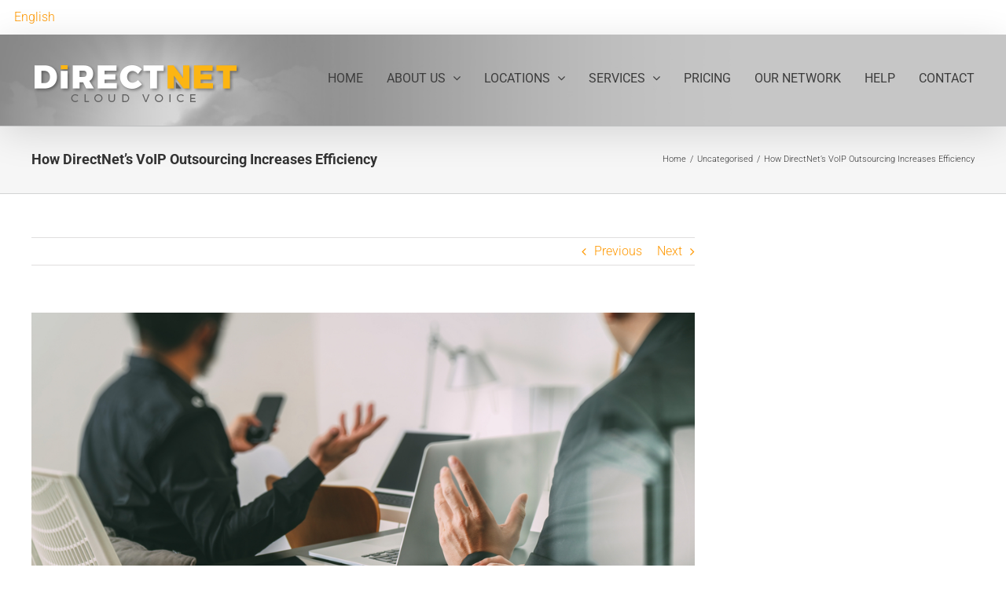

--- FILE ---
content_type: text/html; charset=UTF-8
request_url: https://directnet.ca/directnets-voip-outsourcing-increases-efficiency/
body_size: 26782
content:
<!DOCTYPE html>
<html class="" lang="en-US" prefix="og: http://ogp.me/ns# fb: http://ogp.me/ns/fb#">
<head><meta http-equiv="Content-Type" content="text/html; charset=utf-8"/><script>if(navigator.userAgent.match(/MSIE|Internet Explorer/i)||navigator.userAgent.match(/Trident\/7\..*?rv:11/i)){var href=document.location.href;if(!href.match(/[?&]nowprocket/)){if(href.indexOf("?")==-1){if(href.indexOf("#")==-1){document.location.href=href+"?nowprocket=1"}else{document.location.href=href.replace("#","?nowprocket=1#")}}else{if(href.indexOf("#")==-1){document.location.href=href+"&nowprocket=1"}else{document.location.href=href.replace("#","&nowprocket=1#")}}}}</script><script>(()=>{class RocketLazyLoadScripts{constructor(){this.v="2.0.4",this.userEvents=["keydown","keyup","mousedown","mouseup","mousemove","mouseover","mouseout","touchmove","touchstart","touchend","touchcancel","wheel","click","dblclick","input"],this.attributeEvents=["onblur","onclick","oncontextmenu","ondblclick","onfocus","onmousedown","onmouseenter","onmouseleave","onmousemove","onmouseout","onmouseover","onmouseup","onmousewheel","onscroll","onsubmit"]}async t(){this.i(),this.o(),/iP(ad|hone)/.test(navigator.userAgent)&&this.h(),this.u(),this.l(this),this.m(),this.k(this),this.p(this),this._(),await Promise.all([this.R(),this.L()]),this.lastBreath=Date.now(),this.S(this),this.P(),this.D(),this.O(),this.M(),await this.C(this.delayedScripts.normal),await this.C(this.delayedScripts.defer),await this.C(this.delayedScripts.async),await this.T(),await this.F(),await this.j(),await this.A(),window.dispatchEvent(new Event("rocket-allScriptsLoaded")),this.everythingLoaded=!0,this.lastTouchEnd&&await new Promise(t=>setTimeout(t,500-Date.now()+this.lastTouchEnd)),this.I(),this.H(),this.U(),this.W()}i(){this.CSPIssue=sessionStorage.getItem("rocketCSPIssue"),document.addEventListener("securitypolicyviolation",t=>{this.CSPIssue||"script-src-elem"!==t.violatedDirective||"data"!==t.blockedURI||(this.CSPIssue=!0,sessionStorage.setItem("rocketCSPIssue",!0))},{isRocket:!0})}o(){window.addEventListener("pageshow",t=>{this.persisted=t.persisted,this.realWindowLoadedFired=!0},{isRocket:!0}),window.addEventListener("pagehide",()=>{this.onFirstUserAction=null},{isRocket:!0})}h(){let t;function e(e){t=e}window.addEventListener("touchstart",e,{isRocket:!0}),window.addEventListener("touchend",function i(o){o.changedTouches[0]&&t.changedTouches[0]&&Math.abs(o.changedTouches[0].pageX-t.changedTouches[0].pageX)<10&&Math.abs(o.changedTouches[0].pageY-t.changedTouches[0].pageY)<10&&o.timeStamp-t.timeStamp<200&&(window.removeEventListener("touchstart",e,{isRocket:!0}),window.removeEventListener("touchend",i,{isRocket:!0}),"INPUT"===o.target.tagName&&"text"===o.target.type||(o.target.dispatchEvent(new TouchEvent("touchend",{target:o.target,bubbles:!0})),o.target.dispatchEvent(new MouseEvent("mouseover",{target:o.target,bubbles:!0})),o.target.dispatchEvent(new PointerEvent("click",{target:o.target,bubbles:!0,cancelable:!0,detail:1,clientX:o.changedTouches[0].clientX,clientY:o.changedTouches[0].clientY})),event.preventDefault()))},{isRocket:!0})}q(t){this.userActionTriggered||("mousemove"!==t.type||this.firstMousemoveIgnored?"keyup"===t.type||"mouseover"===t.type||"mouseout"===t.type||(this.userActionTriggered=!0,this.onFirstUserAction&&this.onFirstUserAction()):this.firstMousemoveIgnored=!0),"click"===t.type&&t.preventDefault(),t.stopPropagation(),t.stopImmediatePropagation(),"touchstart"===this.lastEvent&&"touchend"===t.type&&(this.lastTouchEnd=Date.now()),"click"===t.type&&(this.lastTouchEnd=0),this.lastEvent=t.type,t.composedPath&&t.composedPath()[0].getRootNode()instanceof ShadowRoot&&(t.rocketTarget=t.composedPath()[0]),this.savedUserEvents.push(t)}u(){this.savedUserEvents=[],this.userEventHandler=this.q.bind(this),this.userEvents.forEach(t=>window.addEventListener(t,this.userEventHandler,{passive:!1,isRocket:!0})),document.addEventListener("visibilitychange",this.userEventHandler,{isRocket:!0})}U(){this.userEvents.forEach(t=>window.removeEventListener(t,this.userEventHandler,{passive:!1,isRocket:!0})),document.removeEventListener("visibilitychange",this.userEventHandler,{isRocket:!0}),this.savedUserEvents.forEach(t=>{(t.rocketTarget||t.target).dispatchEvent(new window[t.constructor.name](t.type,t))})}m(){const t="return false",e=Array.from(this.attributeEvents,t=>"data-rocket-"+t),i="["+this.attributeEvents.join("],[")+"]",o="[data-rocket-"+this.attributeEvents.join("],[data-rocket-")+"]",s=(e,i,o)=>{o&&o!==t&&(e.setAttribute("data-rocket-"+i,o),e["rocket"+i]=new Function("event",o),e.setAttribute(i,t))};new MutationObserver(t=>{for(const n of t)"attributes"===n.type&&(n.attributeName.startsWith("data-rocket-")||this.everythingLoaded?n.attributeName.startsWith("data-rocket-")&&this.everythingLoaded&&this.N(n.target,n.attributeName.substring(12)):s(n.target,n.attributeName,n.target.getAttribute(n.attributeName))),"childList"===n.type&&n.addedNodes.forEach(t=>{if(t.nodeType===Node.ELEMENT_NODE)if(this.everythingLoaded)for(const i of[t,...t.querySelectorAll(o)])for(const t of i.getAttributeNames())e.includes(t)&&this.N(i,t.substring(12));else for(const e of[t,...t.querySelectorAll(i)])for(const t of e.getAttributeNames())this.attributeEvents.includes(t)&&s(e,t,e.getAttribute(t))})}).observe(document,{subtree:!0,childList:!0,attributeFilter:[...this.attributeEvents,...e]})}I(){this.attributeEvents.forEach(t=>{document.querySelectorAll("[data-rocket-"+t+"]").forEach(e=>{this.N(e,t)})})}N(t,e){const i=t.getAttribute("data-rocket-"+e);i&&(t.setAttribute(e,i),t.removeAttribute("data-rocket-"+e))}k(t){Object.defineProperty(HTMLElement.prototype,"onclick",{get(){return this.rocketonclick||null},set(e){this.rocketonclick=e,this.setAttribute(t.everythingLoaded?"onclick":"data-rocket-onclick","this.rocketonclick(event)")}})}S(t){function e(e,i){let o=e[i];e[i]=null,Object.defineProperty(e,i,{get:()=>o,set(s){t.everythingLoaded?o=s:e["rocket"+i]=o=s}})}e(document,"onreadystatechange"),e(window,"onload"),e(window,"onpageshow");try{Object.defineProperty(document,"readyState",{get:()=>t.rocketReadyState,set(e){t.rocketReadyState=e},configurable:!0}),document.readyState="loading"}catch(t){console.log("WPRocket DJE readyState conflict, bypassing")}}l(t){this.originalAddEventListener=EventTarget.prototype.addEventListener,this.originalRemoveEventListener=EventTarget.prototype.removeEventListener,this.savedEventListeners=[],EventTarget.prototype.addEventListener=function(e,i,o){o&&o.isRocket||!t.B(e,this)&&!t.userEvents.includes(e)||t.B(e,this)&&!t.userActionTriggered||e.startsWith("rocket-")||t.everythingLoaded?t.originalAddEventListener.call(this,e,i,o):(t.savedEventListeners.push({target:this,remove:!1,type:e,func:i,options:o}),"mouseenter"!==e&&"mouseleave"!==e||t.originalAddEventListener.call(this,e,t.savedUserEvents.push,o))},EventTarget.prototype.removeEventListener=function(e,i,o){o&&o.isRocket||!t.B(e,this)&&!t.userEvents.includes(e)||t.B(e,this)&&!t.userActionTriggered||e.startsWith("rocket-")||t.everythingLoaded?t.originalRemoveEventListener.call(this,e,i,o):t.savedEventListeners.push({target:this,remove:!0,type:e,func:i,options:o})}}J(t,e){this.savedEventListeners=this.savedEventListeners.filter(i=>{let o=i.type,s=i.target||window;return e!==o||t!==s||(this.B(o,s)&&(i.type="rocket-"+o),this.$(i),!1)})}H(){EventTarget.prototype.addEventListener=this.originalAddEventListener,EventTarget.prototype.removeEventListener=this.originalRemoveEventListener,this.savedEventListeners.forEach(t=>this.$(t))}$(t){t.remove?this.originalRemoveEventListener.call(t.target,t.type,t.func,t.options):this.originalAddEventListener.call(t.target,t.type,t.func,t.options)}p(t){let e;function i(e){return t.everythingLoaded?e:e.split(" ").map(t=>"load"===t||t.startsWith("load.")?"rocket-jquery-load":t).join(" ")}function o(o){function s(e){const s=o.fn[e];o.fn[e]=o.fn.init.prototype[e]=function(){return this[0]===window&&t.userActionTriggered&&("string"==typeof arguments[0]||arguments[0]instanceof String?arguments[0]=i(arguments[0]):"object"==typeof arguments[0]&&Object.keys(arguments[0]).forEach(t=>{const e=arguments[0][t];delete arguments[0][t],arguments[0][i(t)]=e})),s.apply(this,arguments),this}}if(o&&o.fn&&!t.allJQueries.includes(o)){const e={DOMContentLoaded:[],"rocket-DOMContentLoaded":[]};for(const t in e)document.addEventListener(t,()=>{e[t].forEach(t=>t())},{isRocket:!0});o.fn.ready=o.fn.init.prototype.ready=function(i){function s(){parseInt(o.fn.jquery)>2?setTimeout(()=>i.bind(document)(o)):i.bind(document)(o)}return"function"==typeof i&&(t.realDomReadyFired?!t.userActionTriggered||t.fauxDomReadyFired?s():e["rocket-DOMContentLoaded"].push(s):e.DOMContentLoaded.push(s)),o([])},s("on"),s("one"),s("off"),t.allJQueries.push(o)}e=o}t.allJQueries=[],o(window.jQuery),Object.defineProperty(window,"jQuery",{get:()=>e,set(t){o(t)}})}P(){const t=new Map;document.write=document.writeln=function(e){const i=document.currentScript,o=document.createRange(),s=i.parentElement;let n=t.get(i);void 0===n&&(n=i.nextSibling,t.set(i,n));const c=document.createDocumentFragment();o.setStart(c,0),c.appendChild(o.createContextualFragment(e)),s.insertBefore(c,n)}}async R(){return new Promise(t=>{this.userActionTriggered?t():this.onFirstUserAction=t})}async L(){return new Promise(t=>{document.addEventListener("DOMContentLoaded",()=>{this.realDomReadyFired=!0,t()},{isRocket:!0})})}async j(){return this.realWindowLoadedFired?Promise.resolve():new Promise(t=>{window.addEventListener("load",t,{isRocket:!0})})}M(){this.pendingScripts=[];this.scriptsMutationObserver=new MutationObserver(t=>{for(const e of t)e.addedNodes.forEach(t=>{"SCRIPT"!==t.tagName||t.noModule||t.isWPRocket||this.pendingScripts.push({script:t,promise:new Promise(e=>{const i=()=>{const i=this.pendingScripts.findIndex(e=>e.script===t);i>=0&&this.pendingScripts.splice(i,1),e()};t.addEventListener("load",i,{isRocket:!0}),t.addEventListener("error",i,{isRocket:!0}),setTimeout(i,1e3)})})})}),this.scriptsMutationObserver.observe(document,{childList:!0,subtree:!0})}async F(){await this.X(),this.pendingScripts.length?(await this.pendingScripts[0].promise,await this.F()):this.scriptsMutationObserver.disconnect()}D(){this.delayedScripts={normal:[],async:[],defer:[]},document.querySelectorAll("script[type$=rocketlazyloadscript]").forEach(t=>{t.hasAttribute("data-rocket-src")?t.hasAttribute("async")&&!1!==t.async?this.delayedScripts.async.push(t):t.hasAttribute("defer")&&!1!==t.defer||"module"===t.getAttribute("data-rocket-type")?this.delayedScripts.defer.push(t):this.delayedScripts.normal.push(t):this.delayedScripts.normal.push(t)})}async _(){await this.L();let t=[];document.querySelectorAll("script[type$=rocketlazyloadscript][data-rocket-src]").forEach(e=>{let i=e.getAttribute("data-rocket-src");if(i&&!i.startsWith("data:")){i.startsWith("//")&&(i=location.protocol+i);try{const o=new URL(i).origin;o!==location.origin&&t.push({src:o,crossOrigin:e.crossOrigin||"module"===e.getAttribute("data-rocket-type")})}catch(t){}}}),t=[...new Map(t.map(t=>[JSON.stringify(t),t])).values()],this.Y(t,"preconnect")}async G(t){if(await this.K(),!0!==t.noModule||!("noModule"in HTMLScriptElement.prototype))return new Promise(e=>{let i;function o(){(i||t).setAttribute("data-rocket-status","executed"),e()}try{if(navigator.userAgent.includes("Firefox/")||""===navigator.vendor||this.CSPIssue)i=document.createElement("script"),[...t.attributes].forEach(t=>{let e=t.nodeName;"type"!==e&&("data-rocket-type"===e&&(e="type"),"data-rocket-src"===e&&(e="src"),i.setAttribute(e,t.nodeValue))}),t.text&&(i.text=t.text),t.nonce&&(i.nonce=t.nonce),i.hasAttribute("src")?(i.addEventListener("load",o,{isRocket:!0}),i.addEventListener("error",()=>{i.setAttribute("data-rocket-status","failed-network"),e()},{isRocket:!0}),setTimeout(()=>{i.isConnected||e()},1)):(i.text=t.text,o()),i.isWPRocket=!0,t.parentNode.replaceChild(i,t);else{const i=t.getAttribute("data-rocket-type"),s=t.getAttribute("data-rocket-src");i?(t.type=i,t.removeAttribute("data-rocket-type")):t.removeAttribute("type"),t.addEventListener("load",o,{isRocket:!0}),t.addEventListener("error",i=>{this.CSPIssue&&i.target.src.startsWith("data:")?(console.log("WPRocket: CSP fallback activated"),t.removeAttribute("src"),this.G(t).then(e)):(t.setAttribute("data-rocket-status","failed-network"),e())},{isRocket:!0}),s?(t.fetchPriority="high",t.removeAttribute("data-rocket-src"),t.src=s):t.src="data:text/javascript;base64,"+window.btoa(unescape(encodeURIComponent(t.text)))}}catch(i){t.setAttribute("data-rocket-status","failed-transform"),e()}});t.setAttribute("data-rocket-status","skipped")}async C(t){const e=t.shift();return e?(e.isConnected&&await this.G(e),this.C(t)):Promise.resolve()}O(){this.Y([...this.delayedScripts.normal,...this.delayedScripts.defer,...this.delayedScripts.async],"preload")}Y(t,e){this.trash=this.trash||[];let i=!0;var o=document.createDocumentFragment();t.forEach(t=>{const s=t.getAttribute&&t.getAttribute("data-rocket-src")||t.src;if(s&&!s.startsWith("data:")){const n=document.createElement("link");n.href=s,n.rel=e,"preconnect"!==e&&(n.as="script",n.fetchPriority=i?"high":"low"),t.getAttribute&&"module"===t.getAttribute("data-rocket-type")&&(n.crossOrigin=!0),t.crossOrigin&&(n.crossOrigin=t.crossOrigin),t.integrity&&(n.integrity=t.integrity),t.nonce&&(n.nonce=t.nonce),o.appendChild(n),this.trash.push(n),i=!1}}),document.head.appendChild(o)}W(){this.trash.forEach(t=>t.remove())}async T(){try{document.readyState="interactive"}catch(t){}this.fauxDomReadyFired=!0;try{await this.K(),this.J(document,"readystatechange"),document.dispatchEvent(new Event("rocket-readystatechange")),await this.K(),document.rocketonreadystatechange&&document.rocketonreadystatechange(),await this.K(),this.J(document,"DOMContentLoaded"),document.dispatchEvent(new Event("rocket-DOMContentLoaded")),await this.K(),this.J(window,"DOMContentLoaded"),window.dispatchEvent(new Event("rocket-DOMContentLoaded"))}catch(t){console.error(t)}}async A(){try{document.readyState="complete"}catch(t){}try{await this.K(),this.J(document,"readystatechange"),document.dispatchEvent(new Event("rocket-readystatechange")),await this.K(),document.rocketonreadystatechange&&document.rocketonreadystatechange(),await this.K(),this.J(window,"load"),window.dispatchEvent(new Event("rocket-load")),await this.K(),window.rocketonload&&window.rocketonload(),await this.K(),this.allJQueries.forEach(t=>t(window).trigger("rocket-jquery-load")),await this.K(),this.J(window,"pageshow");const t=new Event("rocket-pageshow");t.persisted=this.persisted,window.dispatchEvent(t),await this.K(),window.rocketonpageshow&&window.rocketonpageshow({persisted:this.persisted})}catch(t){console.error(t)}}async K(){Date.now()-this.lastBreath>45&&(await this.X(),this.lastBreath=Date.now())}async X(){return document.hidden?new Promise(t=>setTimeout(t)):new Promise(t=>requestAnimationFrame(t))}B(t,e){return e===document&&"readystatechange"===t||(e===document&&"DOMContentLoaded"===t||(e===window&&"DOMContentLoaded"===t||(e===window&&"load"===t||e===window&&"pageshow"===t)))}static run(){(new RocketLazyLoadScripts).t()}}RocketLazyLoadScripts.run()})();</script>
<meta http-equiv="X-UA-Compatible" content="IE=edge" />
	
		<meta name="viewport" content="width=device-width, initial-scale=1" />	<meta name='robots' content='index, follow, max-image-preview:large, max-snippet:-1, max-video-preview:-1' />
<link rel="alternate" hreflang="en-us" href="https://directnet.ca/directnets-voip-outsourcing-increases-efficiency/" />
<link rel="alternate" hreflang="x-default" href="https://directnet.ca/directnets-voip-outsourcing-increases-efficiency/" />

	<!-- This site is optimized with the Yoast SEO plugin v26.8 - https://yoast.com/product/yoast-seo-wordpress/ -->
	<title>How DirectNet’s VoIP Outsourcing Increases Efficiency - DirectNet</title>
<link data-rocket-preload as="style" href="https://fonts.googleapis.com/css?family=Lato%3A100%2C100i%2C200%2C200i%2C300%2C300i%2C400%2C400i%2C500%2C500i%2C600%2C600i%2C700%2C700i%2C800%2C800i%2C900%2C900i%7COpen%20Sans%3A100%2C100i%2C200%2C200i%2C300%2C300i%2C400%2C400i%2C500%2C500i%2C600%2C600i%2C700%2C700i%2C800%2C800i%2C900%2C900i%7CIndie%20Flower%3A100%2C100i%2C200%2C200i%2C300%2C300i%2C400%2C400i%2C500%2C500i%2C600%2C600i%2C700%2C700i%2C800%2C800i%2C900%2C900i%7COswald%3A100%2C100i%2C200%2C200i%2C300%2C300i%2C400%2C400i%2C500%2C500i%2C600%2C600i%2C700%2C700i%2C800%2C800i%2C900%2C900i%7CMarko%20One%3A100%2C100i%2C200%2C200i%2C300%2C300i%2C400%2C400i%2C500%2C500i%2C600%2C600i%2C700%2C700i%2C800%2C800i%2C900%2C900i&#038;display=swap" rel="preload">
<link href="https://fonts.googleapis.com/css?family=Lato%3A100%2C100i%2C200%2C200i%2C300%2C300i%2C400%2C400i%2C500%2C500i%2C600%2C600i%2C700%2C700i%2C800%2C800i%2C900%2C900i%7COpen%20Sans%3A100%2C100i%2C200%2C200i%2C300%2C300i%2C400%2C400i%2C500%2C500i%2C600%2C600i%2C700%2C700i%2C800%2C800i%2C900%2C900i%7CIndie%20Flower%3A100%2C100i%2C200%2C200i%2C300%2C300i%2C400%2C400i%2C500%2C500i%2C600%2C600i%2C700%2C700i%2C800%2C800i%2C900%2C900i%7COswald%3A100%2C100i%2C200%2C200i%2C300%2C300i%2C400%2C400i%2C500%2C500i%2C600%2C600i%2C700%2C700i%2C800%2C800i%2C900%2C900i%7CMarko%20One%3A100%2C100i%2C200%2C200i%2C300%2C300i%2C400%2C400i%2C500%2C500i%2C600%2C600i%2C700%2C700i%2C800%2C800i%2C900%2C900i&#038;display=swap" media="print" onload="this.media=&#039;all&#039;" rel="stylesheet">
<noscript data-wpr-hosted-gf-parameters=""><link rel="stylesheet" href="https://fonts.googleapis.com/css?family=Lato%3A100%2C100i%2C200%2C200i%2C300%2C300i%2C400%2C400i%2C500%2C500i%2C600%2C600i%2C700%2C700i%2C800%2C800i%2C900%2C900i%7COpen%20Sans%3A100%2C100i%2C200%2C200i%2C300%2C300i%2C400%2C400i%2C500%2C500i%2C600%2C600i%2C700%2C700i%2C800%2C800i%2C900%2C900i%7CIndie%20Flower%3A100%2C100i%2C200%2C200i%2C300%2C300i%2C400%2C400i%2C500%2C500i%2C600%2C600i%2C700%2C700i%2C800%2C800i%2C900%2C900i%7COswald%3A100%2C100i%2C200%2C200i%2C300%2C300i%2C400%2C400i%2C500%2C500i%2C600%2C600i%2C700%2C700i%2C800%2C800i%2C900%2C900i%7CMarko%20One%3A100%2C100i%2C200%2C200i%2C300%2C300i%2C400%2C400i%2C500%2C500i%2C600%2C600i%2C700%2C700i%2C800%2C800i%2C900%2C900i&#038;display=swap"></noscript>
	<meta name="description" content="Businesses need to deliver consistently high product quality to retain customers and drive income. By using DirectNet’s cloud-based B2B VoIP platform, you can not only save money but also make your business more efficient." />
	<link rel="canonical" href="https://directnet.ca/directnets-voip-outsourcing-increases-efficiency/" />
	<meta property="og:locale" content="en_US" />
	<meta property="og:type" content="article" />
	<meta property="og:title" content="How DirectNet’s VoIP Outsourcing Increases Efficiency - DirectNet" />
	<meta property="og:description" content="Businesses need to deliver consistently high product quality to retain customers and drive income. By using DirectNet’s cloud-based B2B VoIP platform, you can not only save money but also make your business more efficient." />
	<meta property="og:url" content="https://directnet.ca/directnets-voip-outsourcing-increases-efficiency/" />
	<meta property="og:site_name" content="DirectNet" />
	<meta property="article:published_time" content="2018-01-20T13:30:34+00:00" />
	<meta property="article:modified_time" content="2021-08-26T18:47:05+00:00" />
	<meta property="og:image" content="https://directnet.ca/wp-content/uploads/2018/01/How-DirectNet’s-VoIP-Outsourcing-Increases-Efficiency.jpg" />
	<meta property="og:image:width" content="1000" />
	<meta property="og:image:height" content="667" />
	<meta property="og:image:type" content="image/jpeg" />
	<meta name="author" content="The DirectNet Team" />
	<meta name="twitter:label1" content="Written by" />
	<meta name="twitter:data1" content="The DirectNet Team" />
	<meta name="twitter:label2" content="Est. reading time" />
	<meta name="twitter:data2" content="2 minutes" />
	<script type="application/ld+json" class="yoast-schema-graph">{"@context":"https://schema.org","@graph":[{"@type":"Article","@id":"https://directnet.ca/directnets-voip-outsourcing-increases-efficiency/#article","isPartOf":{"@id":"https://directnet.ca/directnets-voip-outsourcing-increases-efficiency/"},"author":{"name":"The DirectNet Team","@id":"https://directnet.ca/#/schema/person/b40f66b062ecaf5072af310048b39976"},"headline":"How DirectNet’s VoIP Outsourcing Increases Efficiency","datePublished":"2018-01-20T13:30:34+00:00","dateModified":"2021-08-26T18:47:05+00:00","mainEntityOfPage":{"@id":"https://directnet.ca/directnets-voip-outsourcing-increases-efficiency/"},"wordCount":420,"commentCount":0,"image":{"@id":"https://directnet.ca/directnets-voip-outsourcing-increases-efficiency/#primaryimage"},"thumbnailUrl":"https://directnet.ca/wp-content/uploads/2018/01/How-DirectNet’s-VoIP-Outsourcing-Increases-Efficiency.jpg","articleSection":["Uncategorised"],"inLanguage":"en-US","potentialAction":[{"@type":"CommentAction","name":"Comment","target":["https://directnet.ca/directnets-voip-outsourcing-increases-efficiency/#respond"]}]},{"@type":"WebPage","@id":"https://directnet.ca/directnets-voip-outsourcing-increases-efficiency/","url":"https://directnet.ca/directnets-voip-outsourcing-increases-efficiency/","name":"How DirectNet’s VoIP Outsourcing Increases Efficiency - DirectNet","isPartOf":{"@id":"https://directnet.ca/#website"},"primaryImageOfPage":{"@id":"https://directnet.ca/directnets-voip-outsourcing-increases-efficiency/#primaryimage"},"image":{"@id":"https://directnet.ca/directnets-voip-outsourcing-increases-efficiency/#primaryimage"},"thumbnailUrl":"https://directnet.ca/wp-content/uploads/2018/01/How-DirectNet’s-VoIP-Outsourcing-Increases-Efficiency.jpg","datePublished":"2018-01-20T13:30:34+00:00","dateModified":"2021-08-26T18:47:05+00:00","author":{"@id":"https://directnet.ca/#/schema/person/b40f66b062ecaf5072af310048b39976"},"description":"Businesses need to deliver consistently high product quality to retain customers and drive income. By using DirectNet’s cloud-based B2B VoIP platform, you can not only save money but also make your business more efficient.","breadcrumb":{"@id":"https://directnet.ca/directnets-voip-outsourcing-increases-efficiency/#breadcrumb"},"inLanguage":"en-US","potentialAction":[{"@type":"ReadAction","target":["https://directnet.ca/directnets-voip-outsourcing-increases-efficiency/"]}]},{"@type":"ImageObject","inLanguage":"en-US","@id":"https://directnet.ca/directnets-voip-outsourcing-increases-efficiency/#primaryimage","url":"https://directnet.ca/wp-content/uploads/2018/01/How-DirectNet’s-VoIP-Outsourcing-Increases-Efficiency.jpg","contentUrl":"https://directnet.ca/wp-content/uploads/2018/01/How-DirectNet’s-VoIP-Outsourcing-Increases-Efficiency.jpg","width":1000,"height":667,"caption":"How DirectNet’s VoIP Outsourcing Increases Efficiency"},{"@type":"BreadcrumbList","@id":"https://directnet.ca/directnets-voip-outsourcing-increases-efficiency/#breadcrumb","itemListElement":[{"@type":"ListItem","position":1,"name":"Home","item":"https://directnet.ca/"},{"@type":"ListItem","position":2,"name":"Blog","item":"https://directnet.ca/blog/"},{"@type":"ListItem","position":3,"name":"How DirectNet’s VoIP Outsourcing Increases Efficiency"}]},{"@type":"WebSite","@id":"https://directnet.ca/#website","url":"https://directnet.ca/","name":"DirectNet","description":"","potentialAction":[{"@type":"SearchAction","target":{"@type":"EntryPoint","urlTemplate":"https://directnet.ca/?s={search_term_string}"},"query-input":{"@type":"PropertyValueSpecification","valueRequired":true,"valueName":"search_term_string"}}],"inLanguage":"en-US"},{"@type":"Person","@id":"https://directnet.ca/#/schema/person/b40f66b062ecaf5072af310048b39976","name":"The DirectNet Team","image":{"@type":"ImageObject","inLanguage":"en-US","@id":"https://directnet.ca/#/schema/person/image/","url":"https://secure.gravatar.com/avatar/3a7c1a154baa86bc7f4c36db23abf51d0821209ba22c328709d36fa950b299af?s=96&d=mm&r=g","contentUrl":"https://secure.gravatar.com/avatar/3a7c1a154baa86bc7f4c36db23abf51d0821209ba22c328709d36fa950b299af?s=96&d=mm&r=g","caption":"The DirectNet Team"},"url":"https://directnet.ca/author/the-directnet-team/"}]}</script>
	<!-- / Yoast SEO plugin. -->


<link href='https://fonts.gstatic.com' crossorigin rel='preconnect' />
<link rel="alternate" type="application/rss+xml" title="DirectNet &raquo; Feed" href="https://directnet.ca/feed/" />
<link rel="alternate" type="application/rss+xml" title="DirectNet &raquo; Comments Feed" href="https://directnet.ca/comments/feed/" />
					<link rel="shortcut icon" href="https://directnet.ca/wp-content/uploads/2017/10/favicon.png" type="image/x-icon" />
		
					<!-- Apple Touch Icon -->
			<link rel="apple-touch-icon" sizes="180x180" href="https://directnet.ca/wp-content/uploads/2017/03/cv-favicon2.png">
		
		
				<link rel="alternate" type="application/rss+xml" title="DirectNet &raquo; How DirectNet’s VoIP Outsourcing Increases Efficiency Comments Feed" href="https://directnet.ca/directnets-voip-outsourcing-increases-efficiency/feed/" />
<link rel="alternate" title="oEmbed (JSON)" type="application/json+oembed" href="https://directnet.ca/wp-json/oembed/1.0/embed?url=https%3A%2F%2Fdirectnet.ca%2Fdirectnets-voip-outsourcing-increases-efficiency%2F" />
<link rel="alternate" title="oEmbed (XML)" type="text/xml+oembed" href="https://directnet.ca/wp-json/oembed/1.0/embed?url=https%3A%2F%2Fdirectnet.ca%2Fdirectnets-voip-outsourcing-increases-efficiency%2F&#038;format=xml" />
					<meta name="description" content="Businesses need to deliver consistently high product quality to retain customers and drive income. By using DirectNet’s cloud-based B2B VoIP platform, you can not only save money but also make your business more efficient. Here are a few key ways that outsourcing VoIP with DirectNet can help businesses streamline their day-to-day operations.
Carrier-Grade Architecture
Our cloud-based"/>
				
		<meta property="og:locale" content="en_US"/>
		<meta property="og:type" content="article"/>
		<meta property="og:site_name" content="DirectNet"/>
		<meta property="og:title" content="How DirectNet’s VoIP Outsourcing Increases Efficiency - DirectNet"/>
				<meta property="og:description" content="Businesses need to deliver consistently high product quality to retain customers and drive income. By using DirectNet’s cloud-based B2B VoIP platform, you can not only save money but also make your business more efficient. Here are a few key ways that outsourcing VoIP with DirectNet can help businesses streamline their day-to-day operations.
Carrier-Grade Architecture
Our cloud-based"/>
				<meta property="og:url" content="https://directnet.ca/directnets-voip-outsourcing-increases-efficiency/"/>
										<meta property="article:published_time" content="2018-01-20T13:30:34-05:00"/>
							<meta property="article:modified_time" content="2021-08-26T18:47:05-05:00"/>
								<meta name="author" content="The DirectNet Team"/>
								<meta property="og:image" content="https://directnet.ca/wp-content/uploads/2018/01/How-DirectNet’s-VoIP-Outsourcing-Increases-Efficiency.jpg"/>
		<meta property="og:image:width" content="1000"/>
		<meta property="og:image:height" content="667"/>
		<meta property="og:image:type" content="image/jpeg"/>
				<style id='wp-img-auto-sizes-contain-inline-css' type='text/css'>
img:is([sizes=auto i],[sizes^="auto," i]){contain-intrinsic-size:3000px 1500px}
/*# sourceURL=wp-img-auto-sizes-contain-inline-css */
</style>
<link data-minify="1" rel='stylesheet' id='layerslider-css' href='https://directnet.ca/wp-content/cache/min/1/wp-content/plugins/LayerSlider/assets/static/layerslider/css/layerslider.css?ver=1765469065' type='text/css' media='all' />
<link data-minify="1" rel='stylesheet' id='ls-user-css' href='https://directnet.ca/wp-content/cache/min/1/wp-content/uploads/layerslider.custom.css?ver=1765469065' type='text/css' media='all' />
<style id='wp-emoji-styles-inline-css' type='text/css'>

	img.wp-smiley, img.emoji {
		display: inline !important;
		border: none !important;
		box-shadow: none !important;
		height: 1em !important;
		width: 1em !important;
		margin: 0 0.07em !important;
		vertical-align: -0.1em !important;
		background: none !important;
		padding: 0 !important;
	}
/*# sourceURL=wp-emoji-styles-inline-css */
</style>
<link rel='stylesheet' id='wpml-legacy-horizontal-list-0-css' href='https://directnet.ca/wp-content/plugins/sitepress-multilingual-cms/templates/language-switchers/legacy-list-horizontal/style.min.css?ver=1' type='text/css' media='all' />
<link data-minify="1" rel='stylesheet' id='fusion-dynamic-css-css' href='https://directnet.ca/wp-content/cache/min/1/wp-content/uploads/fusion-styles/2142118a176ac48345070ae29bc5862e.min.css?ver=1765469065' type='text/css' media='all' />
<script type="rocketlazyloadscript" data-rocket-type="text/javascript" data-rocket-src="https://directnet.ca/wp-includes/js/jquery/jquery.min.js?ver=3.7.1" id="jquery-core-js"></script>
<script type="rocketlazyloadscript" data-rocket-type="text/javascript" data-rocket-src="https://directnet.ca/wp-includes/js/jquery/jquery-migrate.min.js?ver=3.4.1" id="jquery-migrate-js" data-rocket-defer defer></script>
<script type="text/javascript" id="layerslider-utils-js-extra">
/* <![CDATA[ */
var LS_Meta = {"v":"7.14.0","fixGSAP":"1"};
//# sourceURL=layerslider-utils-js-extra
/* ]]> */
</script>
<script type="rocketlazyloadscript" data-minify="1" data-rocket-type="text/javascript" data-rocket-src="https://directnet.ca/wp-content/cache/min/1/wp-content/plugins/LayerSlider/assets/static/layerslider/js/layerslider.utils.js?ver=1765469065" id="layerslider-utils-js" data-rocket-defer defer></script>
<script type="rocketlazyloadscript" data-minify="1" data-rocket-type="text/javascript" data-rocket-src="https://directnet.ca/wp-content/cache/min/1/wp-content/plugins/LayerSlider/assets/static/layerslider/js/layerslider.kreaturamedia.jquery.js?ver=1765469065" id="layerslider-js" data-rocket-defer defer></script>
<script type="rocketlazyloadscript" data-minify="1" data-rocket-type="text/javascript" data-rocket-src="https://directnet.ca/wp-content/cache/min/1/wp-content/plugins/LayerSlider/assets/static/layerslider/js/layerslider.transitions.js?ver=1765469065" id="layerslider-transitions-js" data-rocket-defer defer></script>
<meta name="generator" content="Powered by LayerSlider 7.14.0 - Build Heros, Sliders, and Popups. Create Animations and Beautiful, Rich Web Content as Easy as Never Before on WordPress." />
<!-- LayerSlider updates and docs at: https://layerslider.com -->
<link rel="https://api.w.org/" href="https://directnet.ca/wp-json/" /><link rel="alternate" title="JSON" type="application/json" href="https://directnet.ca/wp-json/wp/v2/posts/12891" /><link rel="EditURI" type="application/rsd+xml" title="RSD" href="https://directnet.ca/xmlrpc.php?rsd" />
<link rel='shortlink' href='https://directnet.ca/?p=12891' />
<meta name="generator" content="WPML ver:4.7.6 stt:1,4;" />
<style type="text/css" id="css-fb-visibility">@media screen and (max-width: 640px){.fusion-no-small-visibility{display:none !important;}body .sm-text-align-center{text-align:center !important;}body .sm-text-align-left{text-align:left !important;}body .sm-text-align-right{text-align:right !important;}body .sm-flex-align-center{justify-content:center !important;}body .sm-flex-align-flex-start{justify-content:flex-start !important;}body .sm-flex-align-flex-end{justify-content:flex-end !important;}body .sm-mx-auto{margin-left:auto !important;margin-right:auto !important;}body .sm-ml-auto{margin-left:auto !important;}body .sm-mr-auto{margin-right:auto !important;}body .fusion-absolute-position-small{position:absolute;top:auto;width:100%;}.awb-sticky.awb-sticky-small{ position: sticky; top: var(--awb-sticky-offset,0); }}@media screen and (min-width: 641px) and (max-width: 1024px){.fusion-no-medium-visibility{display:none !important;}body .md-text-align-center{text-align:center !important;}body .md-text-align-left{text-align:left !important;}body .md-text-align-right{text-align:right !important;}body .md-flex-align-center{justify-content:center !important;}body .md-flex-align-flex-start{justify-content:flex-start !important;}body .md-flex-align-flex-end{justify-content:flex-end !important;}body .md-mx-auto{margin-left:auto !important;margin-right:auto !important;}body .md-ml-auto{margin-left:auto !important;}body .md-mr-auto{margin-right:auto !important;}body .fusion-absolute-position-medium{position:absolute;top:auto;width:100%;}.awb-sticky.awb-sticky-medium{ position: sticky; top: var(--awb-sticky-offset,0); }}@media screen and (min-width: 1025px){.fusion-no-large-visibility{display:none !important;}body .lg-text-align-center{text-align:center !important;}body .lg-text-align-left{text-align:left !important;}body .lg-text-align-right{text-align:right !important;}body .lg-flex-align-center{justify-content:center !important;}body .lg-flex-align-flex-start{justify-content:flex-start !important;}body .lg-flex-align-flex-end{justify-content:flex-end !important;}body .lg-mx-auto{margin-left:auto !important;margin-right:auto !important;}body .lg-ml-auto{margin-left:auto !important;}body .lg-mr-auto{margin-right:auto !important;}body .fusion-absolute-position-large{position:absolute;top:auto;width:100%;}.awb-sticky.awb-sticky-large{ position: sticky; top: var(--awb-sticky-offset,0); }}</style>		<style type="text/css" id="wp-custom-css">
			@media screen and (max-width: 782px){
	.ls-wrapper{
		min-height: 203px !important;
	}
	.fusion-builder-row-1{
		min-height:696.18px !important;
	}
}
.fusion-main-menu > ul > li > a{
	color: #3d3d3d;
}
.fusion-alert{
	display:none;
}		</style>
				<script type="rocketlazyloadscript" data-rocket-type="text/javascript">
			var doc = document.documentElement;
			doc.setAttribute( 'data-useragent', navigator.userAgent );
		</script>
		<noscript><style id="rocket-lazyload-nojs-css">.rll-youtube-player, [data-lazy-src]{display:none !important;}</style></noscript>		<script type="rocketlazyloadscript" data-rocket-type="text/javascript">
		var doc = document.documentElement;
		doc.setAttribute('data-useragent', navigator.userAgent);
	</script>
		<meta name="google-site-verification" content="_zTXh47Jb0q8pvgtyhnZU9FLg3lcOy-2y4F5vIo1qCI" />
<!-- Global site tag (gtag.js) - Google Analytics -->
<script type="rocketlazyloadscript" async data-rocket-src="https://www.googletagmanager.com/gtag/js?id=UA-106623755-1"></script>
<script type="rocketlazyloadscript">
  window.dataLayer = window.dataLayer || [];
  function gtag(){dataLayer.push(arguments);}
  gtag('js', new Date());
  gtag('config', 'UA-106623755-1');
</script>
<!-- Google Tag Manager --> 
<script type="rocketlazyloadscript">(function(w,d,s,l,i){w[l]=w[l]||[];w[l].push({'gtm.start': 
new Date().getTime(),event:'gtm.js'});var f=d.getElementsByTagName(s)[0], 
j=d.createElement(s),dl=l!='dataLayer'?'&l='+l:'';j.async=true;j.src= 
'https://www.googletagmanager.com/gtm.js?id='+i+dl;f.parentNode.insertBefore(j,f); 
})(window,document,'script','dataLayer','GTM-5ZCKFLJ');</script> 
<!-- End Google Tag Manager --> 

<style id='global-styles-inline-css' type='text/css'>
:root{--wp--preset--aspect-ratio--square: 1;--wp--preset--aspect-ratio--4-3: 4/3;--wp--preset--aspect-ratio--3-4: 3/4;--wp--preset--aspect-ratio--3-2: 3/2;--wp--preset--aspect-ratio--2-3: 2/3;--wp--preset--aspect-ratio--16-9: 16/9;--wp--preset--aspect-ratio--9-16: 9/16;--wp--preset--color--black: #000000;--wp--preset--color--cyan-bluish-gray: #abb8c3;--wp--preset--color--white: #ffffff;--wp--preset--color--pale-pink: #f78da7;--wp--preset--color--vivid-red: #cf2e2e;--wp--preset--color--luminous-vivid-orange: #ff6900;--wp--preset--color--luminous-vivid-amber: #fcb900;--wp--preset--color--light-green-cyan: #7bdcb5;--wp--preset--color--vivid-green-cyan: #00d084;--wp--preset--color--pale-cyan-blue: #8ed1fc;--wp--preset--color--vivid-cyan-blue: #0693e3;--wp--preset--color--vivid-purple: #9b51e0;--wp--preset--color--awb-color-1: rgba(255,255,255,1);--wp--preset--color--awb-color-2: rgba(246,246,246,1);--wp--preset--color--awb-color-3: rgba(235,234,234,1);--wp--preset--color--awb-color-4: rgba(224,222,222,1);--wp--preset--color--awb-color-5: rgba(251,156,7,1);--wp--preset--color--awb-color-6: rgba(116,116,116,1);--wp--preset--color--awb-color-7: rgba(51,51,51,1);--wp--preset--color--awb-color-8: rgba(0,0,0,1);--wp--preset--color--awb-color-custom-10: rgba(255,193,7,0.987);--wp--preset--color--awb-color-custom-11: rgba(160,206,78,1);--wp--preset--color--awb-color-custom-12: rgba(191,191,191,1);--wp--preset--color--awb-color-custom-13: rgba(50,109,189,1);--wp--preset--color--awb-color-custom-14: rgba(235,234,234,0.8);--wp--preset--color--awb-color-custom-15: rgba(249,249,249,1);--wp--preset--color--awb-color-custom-16: rgba(54,56,57,1);--wp--preset--color--awb-color-custom-17: rgba(221,221,221,1);--wp--preset--color--awb-color-custom-18: rgba(140,137,137,1);--wp--preset--gradient--vivid-cyan-blue-to-vivid-purple: linear-gradient(135deg,rgb(6,147,227) 0%,rgb(155,81,224) 100%);--wp--preset--gradient--light-green-cyan-to-vivid-green-cyan: linear-gradient(135deg,rgb(122,220,180) 0%,rgb(0,208,130) 100%);--wp--preset--gradient--luminous-vivid-amber-to-luminous-vivid-orange: linear-gradient(135deg,rgb(252,185,0) 0%,rgb(255,105,0) 100%);--wp--preset--gradient--luminous-vivid-orange-to-vivid-red: linear-gradient(135deg,rgb(255,105,0) 0%,rgb(207,46,46) 100%);--wp--preset--gradient--very-light-gray-to-cyan-bluish-gray: linear-gradient(135deg,rgb(238,238,238) 0%,rgb(169,184,195) 100%);--wp--preset--gradient--cool-to-warm-spectrum: linear-gradient(135deg,rgb(74,234,220) 0%,rgb(151,120,209) 20%,rgb(207,42,186) 40%,rgb(238,44,130) 60%,rgb(251,105,98) 80%,rgb(254,248,76) 100%);--wp--preset--gradient--blush-light-purple: linear-gradient(135deg,rgb(255,206,236) 0%,rgb(152,150,240) 100%);--wp--preset--gradient--blush-bordeaux: linear-gradient(135deg,rgb(254,205,165) 0%,rgb(254,45,45) 50%,rgb(107,0,62) 100%);--wp--preset--gradient--luminous-dusk: linear-gradient(135deg,rgb(255,203,112) 0%,rgb(199,81,192) 50%,rgb(65,88,208) 100%);--wp--preset--gradient--pale-ocean: linear-gradient(135deg,rgb(255,245,203) 0%,rgb(182,227,212) 50%,rgb(51,167,181) 100%);--wp--preset--gradient--electric-grass: linear-gradient(135deg,rgb(202,248,128) 0%,rgb(113,206,126) 100%);--wp--preset--gradient--midnight: linear-gradient(135deg,rgb(2,3,129) 0%,rgb(40,116,252) 100%);--wp--preset--font-size--small: 12px;--wp--preset--font-size--medium: 20px;--wp--preset--font-size--large: 24px;--wp--preset--font-size--x-large: 42px;--wp--preset--font-size--normal: 16px;--wp--preset--font-size--xlarge: 32px;--wp--preset--font-size--huge: 48px;--wp--preset--spacing--20: 0.44rem;--wp--preset--spacing--30: 0.67rem;--wp--preset--spacing--40: 1rem;--wp--preset--spacing--50: 1.5rem;--wp--preset--spacing--60: 2.25rem;--wp--preset--spacing--70: 3.38rem;--wp--preset--spacing--80: 5.06rem;--wp--preset--shadow--natural: 6px 6px 9px rgba(0, 0, 0, 0.2);--wp--preset--shadow--deep: 12px 12px 50px rgba(0, 0, 0, 0.4);--wp--preset--shadow--sharp: 6px 6px 0px rgba(0, 0, 0, 0.2);--wp--preset--shadow--outlined: 6px 6px 0px -3px rgb(255, 255, 255), 6px 6px rgb(0, 0, 0);--wp--preset--shadow--crisp: 6px 6px 0px rgb(0, 0, 0);}:where(.is-layout-flex){gap: 0.5em;}:where(.is-layout-grid){gap: 0.5em;}body .is-layout-flex{display: flex;}.is-layout-flex{flex-wrap: wrap;align-items: center;}.is-layout-flex > :is(*, div){margin: 0;}body .is-layout-grid{display: grid;}.is-layout-grid > :is(*, div){margin: 0;}:where(.wp-block-columns.is-layout-flex){gap: 2em;}:where(.wp-block-columns.is-layout-grid){gap: 2em;}:where(.wp-block-post-template.is-layout-flex){gap: 1.25em;}:where(.wp-block-post-template.is-layout-grid){gap: 1.25em;}.has-black-color{color: var(--wp--preset--color--black) !important;}.has-cyan-bluish-gray-color{color: var(--wp--preset--color--cyan-bluish-gray) !important;}.has-white-color{color: var(--wp--preset--color--white) !important;}.has-pale-pink-color{color: var(--wp--preset--color--pale-pink) !important;}.has-vivid-red-color{color: var(--wp--preset--color--vivid-red) !important;}.has-luminous-vivid-orange-color{color: var(--wp--preset--color--luminous-vivid-orange) !important;}.has-luminous-vivid-amber-color{color: var(--wp--preset--color--luminous-vivid-amber) !important;}.has-light-green-cyan-color{color: var(--wp--preset--color--light-green-cyan) !important;}.has-vivid-green-cyan-color{color: var(--wp--preset--color--vivid-green-cyan) !important;}.has-pale-cyan-blue-color{color: var(--wp--preset--color--pale-cyan-blue) !important;}.has-vivid-cyan-blue-color{color: var(--wp--preset--color--vivid-cyan-blue) !important;}.has-vivid-purple-color{color: var(--wp--preset--color--vivid-purple) !important;}.has-black-background-color{background-color: var(--wp--preset--color--black) !important;}.has-cyan-bluish-gray-background-color{background-color: var(--wp--preset--color--cyan-bluish-gray) !important;}.has-white-background-color{background-color: var(--wp--preset--color--white) !important;}.has-pale-pink-background-color{background-color: var(--wp--preset--color--pale-pink) !important;}.has-vivid-red-background-color{background-color: var(--wp--preset--color--vivid-red) !important;}.has-luminous-vivid-orange-background-color{background-color: var(--wp--preset--color--luminous-vivid-orange) !important;}.has-luminous-vivid-amber-background-color{background-color: var(--wp--preset--color--luminous-vivid-amber) !important;}.has-light-green-cyan-background-color{background-color: var(--wp--preset--color--light-green-cyan) !important;}.has-vivid-green-cyan-background-color{background-color: var(--wp--preset--color--vivid-green-cyan) !important;}.has-pale-cyan-blue-background-color{background-color: var(--wp--preset--color--pale-cyan-blue) !important;}.has-vivid-cyan-blue-background-color{background-color: var(--wp--preset--color--vivid-cyan-blue) !important;}.has-vivid-purple-background-color{background-color: var(--wp--preset--color--vivid-purple) !important;}.has-black-border-color{border-color: var(--wp--preset--color--black) !important;}.has-cyan-bluish-gray-border-color{border-color: var(--wp--preset--color--cyan-bluish-gray) !important;}.has-white-border-color{border-color: var(--wp--preset--color--white) !important;}.has-pale-pink-border-color{border-color: var(--wp--preset--color--pale-pink) !important;}.has-vivid-red-border-color{border-color: var(--wp--preset--color--vivid-red) !important;}.has-luminous-vivid-orange-border-color{border-color: var(--wp--preset--color--luminous-vivid-orange) !important;}.has-luminous-vivid-amber-border-color{border-color: var(--wp--preset--color--luminous-vivid-amber) !important;}.has-light-green-cyan-border-color{border-color: var(--wp--preset--color--light-green-cyan) !important;}.has-vivid-green-cyan-border-color{border-color: var(--wp--preset--color--vivid-green-cyan) !important;}.has-pale-cyan-blue-border-color{border-color: var(--wp--preset--color--pale-cyan-blue) !important;}.has-vivid-cyan-blue-border-color{border-color: var(--wp--preset--color--vivid-cyan-blue) !important;}.has-vivid-purple-border-color{border-color: var(--wp--preset--color--vivid-purple) !important;}.has-vivid-cyan-blue-to-vivid-purple-gradient-background{background: var(--wp--preset--gradient--vivid-cyan-blue-to-vivid-purple) !important;}.has-light-green-cyan-to-vivid-green-cyan-gradient-background{background: var(--wp--preset--gradient--light-green-cyan-to-vivid-green-cyan) !important;}.has-luminous-vivid-amber-to-luminous-vivid-orange-gradient-background{background: var(--wp--preset--gradient--luminous-vivid-amber-to-luminous-vivid-orange) !important;}.has-luminous-vivid-orange-to-vivid-red-gradient-background{background: var(--wp--preset--gradient--luminous-vivid-orange-to-vivid-red) !important;}.has-very-light-gray-to-cyan-bluish-gray-gradient-background{background: var(--wp--preset--gradient--very-light-gray-to-cyan-bluish-gray) !important;}.has-cool-to-warm-spectrum-gradient-background{background: var(--wp--preset--gradient--cool-to-warm-spectrum) !important;}.has-blush-light-purple-gradient-background{background: var(--wp--preset--gradient--blush-light-purple) !important;}.has-blush-bordeaux-gradient-background{background: var(--wp--preset--gradient--blush-bordeaux) !important;}.has-luminous-dusk-gradient-background{background: var(--wp--preset--gradient--luminous-dusk) !important;}.has-pale-ocean-gradient-background{background: var(--wp--preset--gradient--pale-ocean) !important;}.has-electric-grass-gradient-background{background: var(--wp--preset--gradient--electric-grass) !important;}.has-midnight-gradient-background{background: var(--wp--preset--gradient--midnight) !important;}.has-small-font-size{font-size: var(--wp--preset--font-size--small) !important;}.has-medium-font-size{font-size: var(--wp--preset--font-size--medium) !important;}.has-large-font-size{font-size: var(--wp--preset--font-size--large) !important;}.has-x-large-font-size{font-size: var(--wp--preset--font-size--x-large) !important;}
/*# sourceURL=global-styles-inline-css */
</style>
<link rel='stylesheet' id='wp-block-library-css' href='https://directnet.ca/wp-includes/css/dist/block-library/style.min.css?ver=6.9' type='text/css' media='all' />
<style id='wp-block-library-inline-css' type='text/css'>
/*wp_block_styles_on_demand_placeholder:6970f397dd106*/
/*# sourceURL=wp-block-library-inline-css */
</style>
<style id='wp-block-library-theme-inline-css' type='text/css'>
.wp-block-audio :where(figcaption){color:#555;font-size:13px;text-align:center}.is-dark-theme .wp-block-audio :where(figcaption){color:#ffffffa6}.wp-block-audio{margin:0 0 1em}.wp-block-code{border:1px solid #ccc;border-radius:4px;font-family:Menlo,Consolas,monaco,monospace;padding:.8em 1em}.wp-block-embed :where(figcaption){color:#555;font-size:13px;text-align:center}.is-dark-theme .wp-block-embed :where(figcaption){color:#ffffffa6}.wp-block-embed{margin:0 0 1em}.blocks-gallery-caption{color:#555;font-size:13px;text-align:center}.is-dark-theme .blocks-gallery-caption{color:#ffffffa6}:root :where(.wp-block-image figcaption){color:#555;font-size:13px;text-align:center}.is-dark-theme :root :where(.wp-block-image figcaption){color:#ffffffa6}.wp-block-image{margin:0 0 1em}.wp-block-pullquote{border-bottom:4px solid;border-top:4px solid;color:currentColor;margin-bottom:1.75em}.wp-block-pullquote :where(cite),.wp-block-pullquote :where(footer),.wp-block-pullquote__citation{color:currentColor;font-size:.8125em;font-style:normal;text-transform:uppercase}.wp-block-quote{border-left:.25em solid;margin:0 0 1.75em;padding-left:1em}.wp-block-quote cite,.wp-block-quote footer{color:currentColor;font-size:.8125em;font-style:normal;position:relative}.wp-block-quote:where(.has-text-align-right){border-left:none;border-right:.25em solid;padding-left:0;padding-right:1em}.wp-block-quote:where(.has-text-align-center){border:none;padding-left:0}.wp-block-quote.is-large,.wp-block-quote.is-style-large,.wp-block-quote:where(.is-style-plain){border:none}.wp-block-search .wp-block-search__label{font-weight:700}.wp-block-search__button{border:1px solid #ccc;padding:.375em .625em}:where(.wp-block-group.has-background){padding:1.25em 2.375em}.wp-block-separator.has-css-opacity{opacity:.4}.wp-block-separator{border:none;border-bottom:2px solid;margin-left:auto;margin-right:auto}.wp-block-separator.has-alpha-channel-opacity{opacity:1}.wp-block-separator:not(.is-style-wide):not(.is-style-dots){width:100px}.wp-block-separator.has-background:not(.is-style-dots){border-bottom:none;height:1px}.wp-block-separator.has-background:not(.is-style-wide):not(.is-style-dots){height:2px}.wp-block-table{margin:0 0 1em}.wp-block-table td,.wp-block-table th{word-break:normal}.wp-block-table :where(figcaption){color:#555;font-size:13px;text-align:center}.is-dark-theme .wp-block-table :where(figcaption){color:#ffffffa6}.wp-block-video :where(figcaption){color:#555;font-size:13px;text-align:center}.is-dark-theme .wp-block-video :where(figcaption){color:#ffffffa6}.wp-block-video{margin:0 0 1em}:root :where(.wp-block-template-part.has-background){margin-bottom:0;margin-top:0;padding:1.25em 2.375em}
/*# sourceURL=/wp-includes/css/dist/block-library/theme.min.css */
</style>
<style id='classic-theme-styles-inline-css' type='text/css'>
/*! This file is auto-generated */
.wp-block-button__link{color:#fff;background-color:#32373c;border-radius:9999px;box-shadow:none;text-decoration:none;padding:calc(.667em + 2px) calc(1.333em + 2px);font-size:1.125em}.wp-block-file__button{background:#32373c;color:#fff;text-decoration:none}
/*# sourceURL=/wp-includes/css/classic-themes.min.css */
</style>
<meta name="generator" content="WP Rocket 3.20.3" data-wpr-features="wpr_delay_js wpr_defer_js wpr_minify_js wpr_lazyload_images wpr_lazyload_iframes wpr_minify_css wpr_preload_links wpr_desktop" /></head>
<body data-rsssl=1 class="wp-singular post-template-default single single-post postid-12891 single-format-standard wp-theme-Avada wp-child-theme-Avada-Child-Theme has-sidebar fusion-image-hovers fusion-pagination-sizing fusion-button_type-flat fusion-button_span-no fusion-button_gradient-linear avada-image-rollover-circle-yes avada-image-rollover-yes avada-image-rollover-direction-left fusion-has-button-gradient fusion-body ltr fusion-sticky-header no-tablet-sticky-header no-mobile-sticky-header no-mobile-slidingbar avada-has-rev-slider-styles fusion-disable-outline fusion-sub-menu-fade mobile-logo-pos-left layout-wide-mode avada-has-boxed-modal-shadow-none layout-scroll-offset-full avada-has-zero-margin-offset-top fusion-top-header menu-text-align-left mobile-menu-design-modern fusion-show-pagination-text fusion-header-layout-v1 avada-responsive avada-footer-fx-none avada-menu-highlight-style-bar fusion-search-form-classic fusion-main-menu-search-dropdown fusion-avatar-square avada-sticky-shrinkage avada-dropdown-styles avada-blog-layout-grid avada-blog-archive-layout-grid avada-header-shadow-yes avada-menu-icon-position-left avada-has-megamenu-shadow avada-has-mainmenu-dropdown-divider avada-has-breadcrumb-mobile-hidden avada-has-titlebar-bar_and_content avada-has-header-bg-image avada-header-bg-no-repeat avada-has-header-bg-full avada-has-pagination-padding avada-flyout-menu-direction-fade avada-ec-views-v1">
	<!-- Google Tag Manager (noscript) --> 
<noscript><iframe src="https://www.googletagmanager.com/ns.html?id=GTM-5ZCKFLJ" 
height="0" width="0" style="display:none;visibility:hidden"></iframe></noscript> 
<!-- End Google Tag Manager (noscript) -->
	
				<div data-rocket-location-hash="21da5b9a7ce7f2441ac3d8eb3090e7a7" id="wrapper" class="">
		<div data-rocket-location-hash="505ec4bd16ed7fd6972b0daacf59523f" id="home" style="position:relative;top:1px;"></div>
		
		<!--Custom Code for language toggle- NICK -->
		<div data-rocket-location-hash="936f238e2b3de6bd97b3f3776c97a5fe" class="lang-toggle">
			
<div data-rocket-location-hash="73040ba9b4d693e67214feefdcce3f4e" class="wpml-ls-statics-shortcode_actions wpml-ls wpml-ls-legacy-list-horizontal">
	<ul><li class="wpml-ls-slot-shortcode_actions wpml-ls-item wpml-ls-item-en wpml-ls-current-language wpml-ls-first-item wpml-ls-last-item wpml-ls-item-legacy-list-horizontal">
				<a href="https://directnet.ca/directnets-voip-outsourcing-increases-efficiency/" class="wpml-ls-link">
                    <span class="wpml-ls-native">English</span></a>
			</li></ul>
</div>
		</div>
		<!--/Custom Widget Code - NICK -->

						
			<header data-rocket-location-hash="7f3e64fb5ec4cb0cb2af743156c4d2c6" class="fusion-header-wrapper fusion-header-shadow">
				<div data-rocket-location-hash="e7d5f94e5047f689e069164573ab1cea" class="fusion-header-v1 fusion-logo-alignment fusion-logo-left fusion-sticky-menu- fusion-sticky-logo-1 fusion-mobile-logo-1  fusion-mobile-menu-design-modern">
					<div class="fusion-header-sticky-height"></div>
<div class="fusion-header">
	<div class="fusion-row">
					<div class="fusion-logo" data-margin-top="35px" data-margin-bottom="21px" data-margin-left="0px" data-margin-right="0px">
			<a class="fusion-logo-link"  href="https://directnet.ca/" >

						<!-- standard logo -->
			<img src="data:image/svg+xml,%3Csvg%20xmlns='http://www.w3.org/2000/svg'%20viewBox='0%200%20266%2060'%3E%3C/svg%3E" data-lazy-srcset="https://directnet.ca/wp-content/uploads/2017/03/directnetlogo4.png 1x, https://directnet.ca/wp-content/uploads/2017/03/directnetlogo4.png 2x" width="266" height="60" style="max-height:60px;height:auto;" alt="DirectNet Logo" data-retina_logo_url="https://directnet.ca/wp-content/uploads/2017/03/directnetlogo4.png" class="fusion-standard-logo" data-lazy-src="https://directnet.ca/wp-content/uploads/2017/03/directnetlogo4.png" /><noscript><img src="https://directnet.ca/wp-content/uploads/2017/03/directnetlogo4.png" srcset="https://directnet.ca/wp-content/uploads/2017/03/directnetlogo4.png 1x, https://directnet.ca/wp-content/uploads/2017/03/directnetlogo4.png 2x" width="266" height="60" style="max-height:60px;height:auto;" alt="DirectNet Logo" data-retina_logo_url="https://directnet.ca/wp-content/uploads/2017/03/directnetlogo4.png" class="fusion-standard-logo" /></noscript>

											<!-- mobile logo -->
				<img src="data:image/svg+xml,%3Csvg%20xmlns='http://www.w3.org/2000/svg'%20viewBox='0%200%20266%2060'%3E%3C/svg%3E" data-lazy-srcset="https://directnet.ca/wp-content/uploads/2017/03/directnetlogo4.png 1x, https://directnet.ca/wp-content/uploads/2017/03/directnetlogo4.png 2x" width="266" height="60" style="max-height:60px;height:auto;" alt="DirectNet Logo" data-retina_logo_url="https://directnet.ca/wp-content/uploads/2017/03/directnetlogo4.png" class="fusion-mobile-logo" data-lazy-src="https://directnet.ca/wp-content/uploads/2017/03/directnetlogo4.png" /><noscript><img src="https://directnet.ca/wp-content/uploads/2017/03/directnetlogo4.png" srcset="https://directnet.ca/wp-content/uploads/2017/03/directnetlogo4.png 1x, https://directnet.ca/wp-content/uploads/2017/03/directnetlogo4.png 2x" width="266" height="60" style="max-height:60px;height:auto;" alt="DirectNet Logo" data-retina_logo_url="https://directnet.ca/wp-content/uploads/2017/03/directnetlogo4.png" class="fusion-mobile-logo" /></noscript>
			
											<!-- sticky header logo -->
				<img src="data:image/svg+xml,%3Csvg%20xmlns='http://www.w3.org/2000/svg'%20viewBox='0%200%20266%2060'%3E%3C/svg%3E" data-lazy-srcset="https://directnet.ca/wp-content/uploads/2017/03/directnetlogo4.png 1x, https://directnet.ca/wp-content/uploads/2017/03/directnetlogo4.png 2x" width="266" height="60" style="max-height:60px;height:auto;" alt="DirectNet Logo" data-retina_logo_url="https://directnet.ca/wp-content/uploads/2017/03/directnetlogo4.png" class="fusion-sticky-logo" data-lazy-src="https://directnet.ca/wp-content/uploads/2017/03/directnetlogo4.png" /><noscript><img src="https://directnet.ca/wp-content/uploads/2017/03/directnetlogo4.png" srcset="https://directnet.ca/wp-content/uploads/2017/03/directnetlogo4.png 1x, https://directnet.ca/wp-content/uploads/2017/03/directnetlogo4.png 2x" width="266" height="60" style="max-height:60px;height:auto;" alt="DirectNet Logo" data-retina_logo_url="https://directnet.ca/wp-content/uploads/2017/03/directnetlogo4.png" class="fusion-sticky-logo" /></noscript>
					</a>
		</div>		<nav class="fusion-main-menu" aria-label="Main Menu"><ul id="menu-main" class="fusion-menu"><li  id="menu-item-12021"  class="menu-item menu-item-type-post_type menu-item-object-page menu-item-home menu-item-12021"  data-item-id="12021"><a  href="https://directnet.ca/" class="fusion-bar-highlight"><span class="menu-text">HOME</span></a></li><li  id="menu-item-12015"  class="menu-item menu-item-type-post_type menu-item-object-page menu-item-has-children menu-item-12015 fusion-dropdown-menu"  data-item-id="12015"><a  href="https://directnet.ca/about-us/" class="fusion-bar-highlight"><span class="menu-text">ABOUT US</span> <span class="fusion-caret"><i class="fusion-dropdown-indicator" aria-hidden="true"></i></span></a><ul class="sub-menu"><li  id="menu-item-12570"  class="menu-item menu-item-type-post_type menu-item-object-page menu-item-12570 fusion-dropdown-submenu" ><a  href="https://directnet.ca/about-us/testimonials/" class="fusion-bar-highlight"><span>TESTIMONIALS</span></a></li></ul></li><li  id="menu-item-21229"  class="menu-item menu-item-type-custom menu-item-object-custom menu-item-has-children menu-item-21229 fusion-dropdown-menu"  data-item-id="21229"><a  href="#" class="fusion-bar-highlight"><span class="menu-text">LOCATIONS</span> <span class="fusion-caret"><i class="fusion-dropdown-indicator" aria-hidden="true"></i></span></a><ul class="sub-menu"><li  id="menu-item-21245"  class="menu-item menu-item-type-post_type menu-item-object-page menu-item-21245 fusion-dropdown-submenu" ><a  href="https://directnet.ca/voip-toronto/" class="fusion-bar-highlight"><span>TORONTO</span></a></li><li  id="menu-item-21228"  class="menu-item menu-item-type-post_type menu-item-object-page menu-item-21228 fusion-dropdown-submenu" ><a  href="https://directnet.ca/vancouver/" class="fusion-bar-highlight"><span>VANCOUVER</span></a></li><li  id="menu-item-21243"  class="menu-item menu-item-type-post_type menu-item-object-page menu-item-21243 fusion-dropdown-submenu" ><a  href="https://directnet.ca/voip-montreal/" class="fusion-bar-highlight"><span>MONTREAL</span></a></li><li  id="menu-item-21244"  class="menu-item menu-item-type-post_type menu-item-object-page menu-item-21244 fusion-dropdown-submenu" ><a  href="https://directnet.ca/voip-ottawa/" class="fusion-bar-highlight"><span>OTTAWA</span></a></li><li  id="menu-item-21769"  class="menu-item menu-item-type-post_type menu-item-object-page menu-item-21769 fusion-dropdown-submenu" ><a  href="https://directnet.ca/voip-calgary/" class="fusion-bar-highlight"><span>CALGARY</span></a></li></ul></li><li  id="menu-item-13021"  class="menu-item menu-item-type-post_type menu-item-object-page menu-item-has-children menu-item-13021 fusion-dropdown-menu"  data-item-id="13021"><a  href="https://directnet.ca/services/" class="fusion-bar-highlight"><span class="menu-text">SERVICES</span> <span class="fusion-caret"><i class="fusion-dropdown-indicator" aria-hidden="true"></i></span></a><ul class="sub-menu"><li  id="menu-item-12131"  class="menu-item menu-item-type-post_type menu-item-object-page menu-item-12131 fusion-dropdown-submenu" ><a  href="https://directnet.ca/managed-services/" class="fusion-bar-highlight"><span>MANAGED VoIP SERVICES</span></a></li><li  id="menu-item-12981"  class="menu-item menu-item-type-post_type menu-item-object-page menu-item-12981 fusion-dropdown-submenu" ><a  href="https://directnet.ca/origination-inbound-voice/" class="fusion-bar-highlight"><span>DID ORIGINATION INBOUND VOICE</span></a></li><li  id="menu-item-12980"  class="menu-item menu-item-type-post_type menu-item-object-page menu-item-12980 fusion-dropdown-submenu" ><a  href="https://directnet.ca/termination-outbound-voice/" class="fusion-bar-highlight"><span>TERMINATION OUTBOUND VOICE</span></a></li><li  id="menu-item-12979"  class="menu-item menu-item-type-post_type menu-item-object-page menu-item-12979 fusion-dropdown-submenu" ><a  href="https://directnet.ca/sip-trunking/" class="fusion-bar-highlight"><span>SIP TRUNKING</span></a></li></ul></li><li  id="menu-item-12229"  class="menu-item menu-item-type-post_type menu-item-object-page menu-item-12229"  data-item-id="12229"><a  href="https://directnet.ca/pricing/" class="fusion-bar-highlight"><span class="menu-text">PRICING</span></a></li><li  id="menu-item-12134"  class="menu-item menu-item-type-post_type menu-item-object-page menu-item-12134"  data-item-id="12134"><a  href="https://directnet.ca/our-network/" class="fusion-bar-highlight"><span class="menu-text">OUR NETWORK</span></a></li><li  id="menu-item-12137"  class="menu-item menu-item-type-post_type menu-item-object-page menu-item-12137"  data-item-id="12137"><a  href="https://directnet.ca/help/" class="fusion-bar-highlight"><span class="menu-text">HELP</span></a></li><li  id="menu-item-12020"  class="menu-item menu-item-type-post_type menu-item-object-page menu-item-12020"  data-item-id="12020"><a  href="https://directnet.ca/contact/" class="fusion-bar-highlight"><span class="menu-text">CONTACT</span></a></li></ul></nav>	<div class="fusion-mobile-menu-icons">
							<a href="#" class="fusion-icon awb-icon-bars" aria-label="Toggle mobile menu" aria-expanded="false"></a>
		
		
		
			</div>

<nav class="fusion-mobile-nav-holder fusion-mobile-menu-text-align-left" aria-label="Main Menu Mobile"></nav>

					</div>
</div>
				</div>
				<div data-rocket-location-hash="c43368a82e98557dc6f0a18e2eae5286" class="fusion-clearfix"></div>
			</header>
							<div data-rocket-location-hash="ac407df6ea1cb0fe85a5948018aceff8" id="sliders-container">
					</div>
				
					<section data-rocket-location-hash="85816a389a5f0177563403de0c5e67e9" class="avada-page-titlebar-wrapper" aria-label="Page Title Bar">
	<div data-rocket-location-hash="7fe7096ea1032a50ad7c9e400a4f6a30" class="fusion-page-title-bar fusion-page-title-bar-none fusion-page-title-bar-left">
		<div class="fusion-page-title-row">
			<div class="fusion-page-title-wrapper">
				<div class="fusion-page-title-captions">

																							<h1 class="entry-title">How DirectNet’s VoIP Outsourcing Increases Efficiency</h1>

											
					
				</div>

															<div class="fusion-page-title-secondary">
							<nav class="fusion-breadcrumbs awb-yoast-breadcrumbs" aria-label="Breadcrumb"><ol class="awb-breadcrumb-list"><li class="fusion-breadcrumb-item awb-breadcrumb-sep awb-home" ><a href="https://directnet.ca" class="fusion-breadcrumb-link"><span >Home</span></a></li><li class="fusion-breadcrumb-item awb-breadcrumb-sep" ><a href="https://directnet.ca/category/uncategorized/" class="fusion-breadcrumb-link"><span >Uncategorised</span></a></li><li class="fusion-breadcrumb-item"  aria-current="page"><span  class="breadcrumb-leaf">How DirectNet’s VoIP Outsourcing Increases Efficiency</span></li></ol></nav>						</div>
									
			</div>
		</div>
	</div>
</section>
												<div data-rocket-location-hash="78e36b7c50151b04b7f0b864f4610645" id="main" class="clearfix " style="">
			<div data-rocket-location-hash="e4d011f67a2131be0385195993836712" class="fusion-row" style="">

<section id="content" style="float: left;">
			<div class="single-navigation clearfix">
			<a href="https://directnet.ca/outsourcing-voip-reduces-costs/" rel="prev">Previous</a>			<a href="https://directnet.ca/wholesale-voip-voip-wholesale/" rel="next">Next</a>		</div>
	
					<article id="post-12891" class="post post-12891 type-post status-publish format-standard has-post-thumbnail hentry category-uncategorized">
						
														<div class="fusion-flexslider flexslider fusion-flexslider-loading post-slideshow fusion-post-slideshow">
				<ul class="slides">
																<li>
																																<a href="https://directnet.ca/wp-content/uploads/2018/01/How-DirectNet’s-VoIP-Outsourcing-Increases-Efficiency.jpg" data-rel="iLightbox[gallery12891]" title="" data-title="How-DirectNet’s-VoIP-Outsourcing-Increases-Efficiency" data-caption="" aria-label="How-DirectNet’s-VoIP-Outsourcing-Increases-Efficiency">
										<span class="screen-reader-text">View Larger Image</span>
										<img width="1000" height="667" src="data:image/svg+xml,%3Csvg%20xmlns='http://www.w3.org/2000/svg'%20viewBox='0%200%201000%20667'%3E%3C/svg%3E" class="attachment-full size-full wp-post-image" alt="How DirectNet’s VoIP Outsourcing Increases Efficiency" decoding="async" fetchpriority="high" data-lazy-srcset="https://directnet.ca/wp-content/uploads/2018/01/How-DirectNet’s-VoIP-Outsourcing-Increases-Efficiency-200x133.jpg 200w, https://directnet.ca/wp-content/uploads/2018/01/How-DirectNet’s-VoIP-Outsourcing-Increases-Efficiency-400x267.jpg 400w, https://directnet.ca/wp-content/uploads/2018/01/How-DirectNet’s-VoIP-Outsourcing-Increases-Efficiency-600x400.jpg 600w, https://directnet.ca/wp-content/uploads/2018/01/How-DirectNet’s-VoIP-Outsourcing-Increases-Efficiency-800x534.jpg 800w, https://directnet.ca/wp-content/uploads/2018/01/How-DirectNet’s-VoIP-Outsourcing-Increases-Efficiency.jpg 1000w" data-lazy-sizes="(max-width: 800px) 100vw, 1000px" data-lazy-src="https://directnet.ca/wp-content/uploads/2018/01/How-DirectNet’s-VoIP-Outsourcing-Increases-Efficiency.jpg" /><noscript><img width="1000" height="667" src="https://directnet.ca/wp-content/uploads/2018/01/How-DirectNet’s-VoIP-Outsourcing-Increases-Efficiency.jpg" class="attachment-full size-full wp-post-image" alt="How DirectNet’s VoIP Outsourcing Increases Efficiency" decoding="async" fetchpriority="high" srcset="https://directnet.ca/wp-content/uploads/2018/01/How-DirectNet’s-VoIP-Outsourcing-Increases-Efficiency-200x133.jpg 200w, https://directnet.ca/wp-content/uploads/2018/01/How-DirectNet’s-VoIP-Outsourcing-Increases-Efficiency-400x267.jpg 400w, https://directnet.ca/wp-content/uploads/2018/01/How-DirectNet’s-VoIP-Outsourcing-Increases-Efficiency-600x400.jpg 600w, https://directnet.ca/wp-content/uploads/2018/01/How-DirectNet’s-VoIP-Outsourcing-Increases-Efficiency-800x534.jpg 800w, https://directnet.ca/wp-content/uploads/2018/01/How-DirectNet’s-VoIP-Outsourcing-Increases-Efficiency.jpg 1000w" sizes="(max-width: 800px) 100vw, 1000px" /></noscript>									</a>
																					</li>

																																																																																																															</ul>
			</div>
						
															<h2 class="entry-title fusion-post-title">How DirectNet’s VoIP Outsourcing Increases Efficiency</h2>										<div class="post-content">
				<p>Businesses need to deliver consistently high product quality to retain customers and drive income. By using DirectNet’s cloud-based B2B VoIP platform, you can not only save money but also make your business more efficient. Here are a few key ways that outsourcing VoIP with DirectNet can help businesses streamline their day-to-day operations.</p>
<h3>Carrier-Grade Architecture</h3>
<p>Our cloud-based <a href="https://directnet.ca/services/">B2B VoIP service</a>s provide carrier-grade quality without the hefty fees. This is because our voice platform utilizes carrier-grade architecture, which is designed for maximum performance resiliency. With features such as fast fault recovery through redundancy and a multi-layered defense and fraud detection system, DirectNet’s cloud-based VoIP services guarantee greater efficiency.</p>
<h3>24x7x365 NOC Supported Services</h3>
<p>Our support team consists of industry-leading experts. They’re available anytime you need them and are ready to handle any voice network infrastructure problem your business faces. We provide quick, knowledgeable advice that helps keep your business performing at its peak. Downtime is outright eliminated through our NOC supported service assistance.</p>
<h3>Highly Reliable and Scalable Network</h3>
<p>DirectNet’s VVS Cloud Voice Platform comes with DID’s available to over 1,000 cities and towns from coast to coast, with the processing of over 420 million domestic minutes annually. It can reduce OPEX and eliminate CAPEX as well as grow with your business. You can expect superior uptime and greater reach, leading to faster growth and income generation.</p>
<h3>Simplified Operations</h3>
<p>Setting up your DirectNet VoIP network is quick, seamless, and has never been easier. It takes mere minutes to integrate with back-office systems and implement our VVS cloud voice platform. Regardless whether you’re an ISP, VoIP reseller or a community group, we have cost-effective options that come with all necessary components for a successful, reliable voice network.</p>
<h3>90 Years of Industry-Leading Experience</h3>
<p>DirectNet’s principals have over 90 collective years of NexGen Telecom experience, lending you the support and knowledge of those who know how to maximize the potential of your cloud-based VoIP network. We have hundreds of satisfied customers from across Canada, and as a 100% Canadian-owned and operated company, DirectNet benefits from working closely with Canadian ISPs to benefit their customers with premium product and service quality.</p>
<p>DirectNet is the ideal solution for businesses looking to expand not only their customer reach and maximize profits, but also to improve their product quality. In addition, you’ll receive our dedicated expert support and simplified operations, which will also increase efficiency. Contact us today to learn more about our B2B cloud-based VoIP outsourcing.</p>
							</div>

												<div class="fusion-meta-info"><div class="fusion-meta-info-wrapper">By <span class="vcard"><span class="fn"><a href="https://directnet.ca/author/the-directnet-team/" title="Posts by The DirectNet Team" rel="author">The DirectNet Team</a></span></span><span class="fusion-inline-sep">|</span><span class="updated rich-snippet-hidden">2021-08-26T14:47:05-04:00</span><span>January 20th, 2018</span><span class="fusion-inline-sep">|</span>Categories: <a href="https://directnet.ca/category/uncategorized/" rel="category tag">Uncategorised</a><span class="fusion-inline-sep">|</span><span class="fusion-comments"><a href="https://directnet.ca/directnets-voip-outsourcing-increases-efficiency/#respond">0 Comments</a></span></div></div>													<div class="fusion-sharing-box fusion-theme-sharing-box fusion-single-sharing-box">
		<h4>Share This Story, Choose Your Platform!</h4>
		<div class="fusion-social-networks boxed-icons"><div class="fusion-social-networks-wrapper"><a  class="fusion-social-network-icon fusion-tooltip fusion-facebook awb-icon-facebook" style="color:var(--sharing_social_links_icon_color);background-color:var(--sharing_social_links_box_color);border-color:var(--sharing_social_links_box_color);" data-placement="top" data-title="Facebook" data-toggle="tooltip" title="Facebook" href="https://www.facebook.com/sharer.php?u=https%3A%2F%2Fdirectnet.ca%2Fdirectnets-voip-outsourcing-increases-efficiency%2F&amp;t=How%20DirectNet%E2%80%99s%20VoIP%20Outsourcing%20Increases%20Efficiency" target="_blank" rel="noreferrer"><span class="screen-reader-text">Facebook</span></a><a  class="fusion-social-network-icon fusion-tooltip fusion-twitter awb-icon-twitter" style="color:var(--sharing_social_links_icon_color);background-color:var(--sharing_social_links_box_color);border-color:var(--sharing_social_links_box_color);" data-placement="top" data-title="X" data-toggle="tooltip" title="X" href="https://x.com/intent/post?url=https%3A%2F%2Fdirectnet.ca%2Fdirectnets-voip-outsourcing-increases-efficiency%2F&amp;text=How%20DirectNet%E2%80%99s%20VoIP%20Outsourcing%20Increases%20Efficiency" target="_blank" rel="noopener noreferrer"><span class="screen-reader-text">X</span></a><a  class="fusion-social-network-icon fusion-tooltip fusion-reddit awb-icon-reddit" style="color:var(--sharing_social_links_icon_color);background-color:var(--sharing_social_links_box_color);border-color:var(--sharing_social_links_box_color);" data-placement="top" data-title="Reddit" data-toggle="tooltip" title="Reddit" href="https://reddit.com/submit?url=https://directnet.ca/directnets-voip-outsourcing-increases-efficiency/&amp;title=How%20DirectNet%E2%80%99s%20VoIP%20Outsourcing%20Increases%20Efficiency" target="_blank" rel="noopener noreferrer"><span class="screen-reader-text">Reddit</span></a><a  class="fusion-social-network-icon fusion-tooltip fusion-linkedin awb-icon-linkedin" style="color:var(--sharing_social_links_icon_color);background-color:var(--sharing_social_links_box_color);border-color:var(--sharing_social_links_box_color);" data-placement="top" data-title="LinkedIn" data-toggle="tooltip" title="LinkedIn" href="https://www.linkedin.com/shareArticle?mini=true&amp;url=https%3A%2F%2Fdirectnet.ca%2Fdirectnets-voip-outsourcing-increases-efficiency%2F&amp;title=How%20DirectNet%E2%80%99s%20VoIP%20Outsourcing%20Increases%20Efficiency&amp;summary=Businesses%20need%20to%20deliver%20consistently%20high%20product%20quality%20to%20retain%20customers%20and%20drive%20income.%20By%20using%20DirectNet%E2%80%99s%20cloud-based%20B2B%20VoIP%20platform%2C%20you%20can%20not%20only%20save%20money%20but%20also%20make%20your%20business%20more%20efficient.%20Here%20are%20a%20few%20key%20ways%20that%20outs" target="_blank" rel="noopener noreferrer"><span class="screen-reader-text">LinkedIn</span></a><a  class="fusion-social-network-icon fusion-tooltip fusion-pinterest awb-icon-pinterest" style="color:var(--sharing_social_links_icon_color);background-color:var(--sharing_social_links_box_color);border-color:var(--sharing_social_links_box_color);" data-placement="top" data-title="Pinterest" data-toggle="tooltip" title="Pinterest" href="https://pinterest.com/pin/create/button/?url=https%3A%2F%2Fdirectnet.ca%2Fdirectnets-voip-outsourcing-increases-efficiency%2F&amp;description=Businesses%20need%20to%20deliver%20consistently%20high%20product%20quality%20to%20retain%20customers%20and%20drive%20income.%20By%20using%20DirectNet%E2%80%99s%20cloud-based%20B2B%20VoIP%20platform%2C%20you%20can%20not%20only%20save%20money%20but%20also%20make%20your%20business%20more%20efficient.%20Here%20are%20a%20few%20key%20ways%20that%20outsourcing%20VoIP%20with%20DirectNet%20can%20help%20businesses%20streamline%20their%20day-to-day%20operations.%0D%0ACarrier-Grade%20Architecture%0D%0AOur%20cloud-based&amp;media=https%3A%2F%2Fdirectnet.ca%2Fwp-content%2Fuploads%2F2018%2F01%2FHow-DirectNet%E2%80%99s-VoIP-Outsourcing-Increases-Efficiency.jpg" target="_blank" rel="noopener noreferrer"><span class="screen-reader-text">Pinterest</span></a><a  class="fusion-social-network-icon fusion-tooltip fusion-vk awb-icon-vk fusion-last-social-icon" style="color:var(--sharing_social_links_icon_color);background-color:var(--sharing_social_links_box_color);border-color:var(--sharing_social_links_box_color);" data-placement="top" data-title="Vk" data-toggle="tooltip" title="Vk" href="https://vk.com/share.php?url=https%3A%2F%2Fdirectnet.ca%2Fdirectnets-voip-outsourcing-increases-efficiency%2F&amp;title=How%20DirectNet%E2%80%99s%20VoIP%20Outsourcing%20Increases%20Efficiency&amp;description=Businesses%20need%20to%20deliver%20consistently%20high%20product%20quality%20to%20retain%20customers%20and%20drive%20income.%20By%20using%20DirectNet%E2%80%99s%20cloud-based%20B2B%20VoIP%20platform%2C%20you%20can%20not%20only%20save%20money%20but%20also%20make%20your%20business%20more%20efficient.%20Here%20are%20a%20few%20key%20ways%20that%20outsourcing%20VoIP%20with%20DirectNet%20can%20help%20businesses%20streamline%20their%20day-to-day%20operations.%0D%0ACarrier-Grade%20Architecture%0D%0AOur%20cloud-based" target="_blank" rel="noopener noreferrer"><span class="screen-reader-text">Vk</span></a><div class="fusion-clearfix"></div></div></div>	</div>
														<section class="about-author">
																						<div class="fusion-title fusion-title-size-three sep-double sep-solid" style="margin-top:0px;margin-bottom:30px;">
					<h3 class="title-heading-left" style="margin:0;">
						About the Author: 						<a href="https://directnet.ca/author/the-directnet-team/" title="Posts by The DirectNet Team" rel="author">The DirectNet Team</a>																	</h3>
					<span class="awb-title-spacer"></span>
					<div class="title-sep-container">
						<div class="title-sep sep-double sep-solid"></div>
					</div>
				</div>
										<div class="about-author-container">
							<div class="avatar">
								<img alt='' src="data:image/svg+xml,%3Csvg%20xmlns='http://www.w3.org/2000/svg'%20viewBox='0%200%2072%2072'%3E%3C/svg%3E" data-lazy-srcset='https://secure.gravatar.com/avatar/3a7c1a154baa86bc7f4c36db23abf51d0821209ba22c328709d36fa950b299af?s=144&#038;d=mm&#038;r=g 2x' class='avatar avatar-72 photo' height='72' width='72' decoding='async' data-lazy-src="https://secure.gravatar.com/avatar/3a7c1a154baa86bc7f4c36db23abf51d0821209ba22c328709d36fa950b299af?s=72&#038;d=mm&#038;r=g"/><noscript><img alt='' src='https://secure.gravatar.com/avatar/3a7c1a154baa86bc7f4c36db23abf51d0821209ba22c328709d36fa950b299af?s=72&#038;d=mm&#038;r=g' srcset='https://secure.gravatar.com/avatar/3a7c1a154baa86bc7f4c36db23abf51d0821209ba22c328709d36fa950b299af?s=144&#038;d=mm&#038;r=g 2x' class='avatar avatar-72 photo' height='72' width='72' decoding='async'/></noscript>							</div>
							<div class="description">
															</div>
						</div>
					</section>
								<section class="related-posts single-related-posts">
					<div class="fusion-title fusion-title-size-three sep-double sep-solid" style="margin-top:0px;margin-bottom:30px;">
					<h3 class="title-heading-left" style="margin:0;">
						Related Posts					</h3>
					<span class="awb-title-spacer"></span>
					<div class="title-sep-container">
						<div class="title-sep sep-double sep-solid"></div>
					</div>
				</div>
				
	
	
	
					<div class="awb-carousel awb-swiper awb-swiper-carousel fusion-carousel-title-below-image" data-imagesize="fixed" data-metacontent="yes" data-autoplay="yes" data-touchscroll="no" data-columns="3" data-itemmargin="20px" data-itemwidth="180" data-scrollitems="1">
		<div class="swiper-wrapper">
																		<div class="swiper-slide">
					<div class="fusion-carousel-item-wrapper">
						<div  class="fusion-image-wrapper fusion-image-size-fixed" aria-haspopup="true">
					<img src="data:image/svg+xml,%3Csvg%20xmlns='http://www.w3.org/2000/svg'%20viewBox='0%200%20500%20383'%3E%3C/svg%3E" data-lazy-srcset="https://directnet.ca/wp-content/uploads/2021/01/how-directnet-can-maximize-your-business-potential-in-2021-500x383.jpg 1x, https://directnet.ca/wp-content/uploads/2021/01/how-directnet-can-maximize-your-business-potential-in-2021-500x383@2x.jpg 2x" width="500" height="383" alt="How DirectNet Can Maximize Your Business Potential in 2021" data-lazy-src="https://directnet.ca/wp-content/uploads/2021/01/how-directnet-can-maximize-your-business-potential-in-2021-500x383.jpg" /><noscript><img src="https://directnet.ca/wp-content/uploads/2021/01/how-directnet-can-maximize-your-business-potential-in-2021-500x383.jpg" srcset="https://directnet.ca/wp-content/uploads/2021/01/how-directnet-can-maximize-your-business-potential-in-2021-500x383.jpg 1x, https://directnet.ca/wp-content/uploads/2021/01/how-directnet-can-maximize-your-business-potential-in-2021-500x383@2x.jpg 2x" width="500" height="383" alt="How DirectNet Can Maximize Your Business Potential in 2021" /></noscript>
	<div class="fusion-rollover">
	<div class="fusion-rollover-content">

														<a class="fusion-rollover-link" href="https://directnet.ca/how-directnet-can-maximize-your-business-potential-in-2021/">How DirectNet Can Maximize Your Business Potential in 2021</a>
			
														
								
													<div class="fusion-rollover-sep"></div>
				
																		<a class="fusion-rollover-gallery" href="https://directnet.ca/wp-content/uploads/2021/01/how-directnet-can-maximize-your-business-potential-in-2021.jpg" data-options="" data-id="23508" data-rel="iLightbox[gallery]" data-title="how-directnet-can-maximize-your-business-potential-in-2021" data-caption="">
						Gallery					</a>
														
		
								
								
		
						<a class="fusion-link-wrapper" href="https://directnet.ca/how-directnet-can-maximize-your-business-potential-in-2021/" aria-label="How DirectNet Can Maximize Your Business Potential in 2021"></a>
	</div>
</div>
</div>
																				<h4 class="fusion-carousel-title">
								<a class="fusion-related-posts-title-link" href="https://directnet.ca/how-directnet-can-maximize-your-business-potential-in-2021/" target="_self" title="How DirectNet Can Maximize Your Business Potential in 2021">How DirectNet Can Maximize Your Business Potential in 2021</a>
							</h4>

							<div class="fusion-carousel-meta">
								
								<span class="fusion-date">December 19th, 2020</span>

																	<span class="fusion-inline-sep">|</span>
									<span><a href="https://directnet.ca/how-directnet-can-maximize-your-business-potential-in-2021/#respond">0 Comments</a></span>
															</div><!-- fusion-carousel-meta -->
											</div><!-- fusion-carousel-item-wrapper -->
				</div>
															<div class="swiper-slide">
					<div class="fusion-carousel-item-wrapper">
						<div  class="fusion-image-wrapper fusion-image-size-fixed" aria-haspopup="true">
					<img src="data:image/svg+xml,%3Csvg%20xmlns='http://www.w3.org/2000/svg'%20viewBox='0%200%20500%20383'%3E%3C/svg%3E" data-lazy-srcset="https://directnet.ca/wp-content/uploads/2017/12/How-ISPs-Benefit-from-B2B-Wholesale-Voice-500x383.jpg 1x, https://directnet.ca/wp-content/uploads/2017/12/How-ISPs-Benefit-from-B2B-Wholesale-Voice-500x383@2x.jpg 2x" width="500" height="383" alt="How Cloud Computing Has Transformed in the Last Decade" data-lazy-src="https://directnet.ca/wp-content/uploads/2017/12/How-ISPs-Benefit-from-B2B-Wholesale-Voice-500x383.jpg" /><noscript><img src="https://directnet.ca/wp-content/uploads/2017/12/How-ISPs-Benefit-from-B2B-Wholesale-Voice-500x383.jpg" srcset="https://directnet.ca/wp-content/uploads/2017/12/How-ISPs-Benefit-from-B2B-Wholesale-Voice-500x383.jpg 1x, https://directnet.ca/wp-content/uploads/2017/12/How-ISPs-Benefit-from-B2B-Wholesale-Voice-500x383@2x.jpg 2x" width="500" height="383" alt="How Cloud Computing Has Transformed in the Last Decade" /></noscript>
	<div class="fusion-rollover">
	<div class="fusion-rollover-content">

														<a class="fusion-rollover-link" href="https://directnet.ca/how-cloud-computing-has-transformed-in-the-last-decade/">How Cloud Computing Has Transformed in the Last Decade</a>
			
														
								
													<div class="fusion-rollover-sep"></div>
				
																		<a class="fusion-rollover-gallery" href="https://directnet.ca/wp-content/uploads/2017/12/How-ISPs-Benefit-from-B2B-Wholesale-Voice.jpg" data-options="" data-id="22693" data-rel="iLightbox[gallery]" data-title="How-ISPs-Benefit-from-B2B-Wholesale-Voice" data-caption="">
						Gallery					</a>
														
		
								
								
		
						<a class="fusion-link-wrapper" href="https://directnet.ca/how-cloud-computing-has-transformed-in-the-last-decade/" aria-label="How Cloud Computing Has Transformed in the Last Decade"></a>
	</div>
</div>
</div>
																				<h4 class="fusion-carousel-title">
								<a class="fusion-related-posts-title-link" href="https://directnet.ca/how-cloud-computing-has-transformed-in-the-last-decade/" target="_self" title="How Cloud Computing Has Transformed in the Last Decade">How Cloud Computing Has Transformed in the Last Decade</a>
							</h4>

							<div class="fusion-carousel-meta">
								
								<span class="fusion-date">April 23rd, 2020</span>

																	<span class="fusion-inline-sep">|</span>
									<span><a href="https://directnet.ca/how-cloud-computing-has-transformed-in-the-last-decade/#respond">0 Comments</a></span>
															</div><!-- fusion-carousel-meta -->
											</div><!-- fusion-carousel-item-wrapper -->
				</div>
															<div class="swiper-slide">
					<div class="fusion-carousel-item-wrapper">
						<div  class="fusion-image-wrapper fusion-image-size-fixed" aria-haspopup="true">
					<img src="data:image/svg+xml,%3Csvg%20xmlns='http://www.w3.org/2000/svg'%20viewBox='0%200%20500%20383'%3E%3C/svg%3E" data-lazy-srcset="https://directnet.ca/wp-content/uploads/2019/11/hey-whats-a-conference-bridge-call-500x383.jpg 1x, https://directnet.ca/wp-content/uploads/2019/11/hey-whats-a-conference-bridge-call-500x383@2x.jpg 2x" width="500" height="383" alt="Hey, What’s a Conference Bridge Call?" data-lazy-src="https://directnet.ca/wp-content/uploads/2019/11/hey-whats-a-conference-bridge-call-500x383.jpg" /><noscript><img src="https://directnet.ca/wp-content/uploads/2019/11/hey-whats-a-conference-bridge-call-500x383.jpg" srcset="https://directnet.ca/wp-content/uploads/2019/11/hey-whats-a-conference-bridge-call-500x383.jpg 1x, https://directnet.ca/wp-content/uploads/2019/11/hey-whats-a-conference-bridge-call-500x383@2x.jpg 2x" width="500" height="383" alt="Hey, What’s a Conference Bridge Call?" /></noscript>
	<div class="fusion-rollover">
	<div class="fusion-rollover-content">

														<a class="fusion-rollover-link" href="https://directnet.ca/whats-a-conference-bridge-call/">Hey, What’s a Conference Bridge Call?</a>
			
														
								
													<div class="fusion-rollover-sep"></div>
				
																		<a class="fusion-rollover-gallery" href="https://directnet.ca/wp-content/uploads/2019/11/hey-whats-a-conference-bridge-call.jpg" data-options="" data-id="20321" data-rel="iLightbox[gallery]" data-title="hey-whats-a-conference-bridge-call" data-caption="">
						Gallery					</a>
														
		
								
								
		
						<a class="fusion-link-wrapper" href="https://directnet.ca/whats-a-conference-bridge-call/" aria-label="Hey, What’s a Conference Bridge Call?"></a>
	</div>
</div>
</div>
																				<h4 class="fusion-carousel-title">
								<a class="fusion-related-posts-title-link" href="https://directnet.ca/whats-a-conference-bridge-call/" target="_self" title="Hey, What’s a Conference Bridge Call?">Hey, What’s a Conference Bridge Call?</a>
							</h4>

							<div class="fusion-carousel-meta">
								
								<span class="fusion-date">November 8th, 2019</span>

																	<span class="fusion-inline-sep">|</span>
									<span><a href="https://directnet.ca/whats-a-conference-bridge-call/#respond">0 Comments</a></span>
															</div><!-- fusion-carousel-meta -->
											</div><!-- fusion-carousel-item-wrapper -->
				</div>
															<div class="swiper-slide">
					<div class="fusion-carousel-item-wrapper">
						<div  class="fusion-image-wrapper fusion-image-size-fixed" aria-haspopup="true">
					<img src="data:image/svg+xml,%3Csvg%20xmlns='http://www.w3.org/2000/svg'%20viewBox='0%200%20500%20383'%3E%3C/svg%3E" data-lazy-srcset="https://directnet.ca/wp-content/uploads/2019/11/how-directnet-boosts-b2b-telephony-sales-and-customer-satisfaction-500x383.jpg 1x, https://directnet.ca/wp-content/uploads/2019/11/how-directnet-boosts-b2b-telephony-sales-and-customer-satisfaction-500x383@2x.jpg 2x" width="500" height="383" alt="How DirectNet Boosts B2B Telephony Sales and Customer Satisfaction" data-lazy-src="https://directnet.ca/wp-content/uploads/2019/11/how-directnet-boosts-b2b-telephony-sales-and-customer-satisfaction-500x383.jpg" /><noscript><img src="https://directnet.ca/wp-content/uploads/2019/11/how-directnet-boosts-b2b-telephony-sales-and-customer-satisfaction-500x383.jpg" srcset="https://directnet.ca/wp-content/uploads/2019/11/how-directnet-boosts-b2b-telephony-sales-and-customer-satisfaction-500x383.jpg 1x, https://directnet.ca/wp-content/uploads/2019/11/how-directnet-boosts-b2b-telephony-sales-and-customer-satisfaction-500x383@2x.jpg 2x" width="500" height="383" alt="How DirectNet Boosts B2B Telephony Sales and Customer Satisfaction" /></noscript>
	<div class="fusion-rollover">
	<div class="fusion-rollover-content">

														<a class="fusion-rollover-link" href="https://directnet.ca/how-directnet-boosts-b2b-telephony-sales-and-customer-satisfaction/">How DirectNet Boosts B2B Telephony Sales and Customer Satisfaction</a>
			
														
								
													<div class="fusion-rollover-sep"></div>
				
																		<a class="fusion-rollover-gallery" href="https://directnet.ca/wp-content/uploads/2019/11/how-directnet-boosts-b2b-telephony-sales-and-customer-satisfaction.jpg" data-options="" data-id="20304" data-rel="iLightbox[gallery]" data-title="how-directnet-boosts-b2b-telephony-sales-and-customer-satisfaction" data-caption="">
						Gallery					</a>
														
		
								
								
		
						<a class="fusion-link-wrapper" href="https://directnet.ca/how-directnet-boosts-b2b-telephony-sales-and-customer-satisfaction/" aria-label="How DirectNet Boosts B2B Telephony Sales and Customer Satisfaction"></a>
	</div>
</div>
</div>
																				<h4 class="fusion-carousel-title">
								<a class="fusion-related-posts-title-link" href="https://directnet.ca/how-directnet-boosts-b2b-telephony-sales-and-customer-satisfaction/" target="_self" title="How DirectNet Boosts B2B Telephony Sales and Customer Satisfaction">How DirectNet Boosts B2B Telephony Sales and Customer Satisfaction</a>
							</h4>

							<div class="fusion-carousel-meta">
								
								<span class="fusion-date">October 10th, 2019</span>

																	<span class="fusion-inline-sep">|</span>
									<span><a href="https://directnet.ca/how-directnet-boosts-b2b-telephony-sales-and-customer-satisfaction/#respond">0 Comments</a></span>
															</div><!-- fusion-carousel-meta -->
											</div><!-- fusion-carousel-item-wrapper -->
				</div>
															<div class="swiper-slide">
					<div class="fusion-carousel-item-wrapper">
						<div  class="fusion-image-wrapper fusion-image-size-fixed" aria-haspopup="true">
					<img src="data:image/svg+xml,%3Csvg%20xmlns='http://www.w3.org/2000/svg'%20viewBox='0%200%20500%20383'%3E%3C/svg%3E" data-lazy-srcset="https://directnet.ca/wp-content/uploads/2019/10/optimizing-b2b-services-for-improved-cx-500x383.jpg 1x, https://directnet.ca/wp-content/uploads/2019/10/optimizing-b2b-services-for-improved-cx-500x383@2x.jpg 2x" width="500" height="383" alt="Optimizing B2B Services for Improved CX" data-lazy-src="https://directnet.ca/wp-content/uploads/2019/10/optimizing-b2b-services-for-improved-cx-500x383.jpg" /><noscript><img src="https://directnet.ca/wp-content/uploads/2019/10/optimizing-b2b-services-for-improved-cx-500x383.jpg" srcset="https://directnet.ca/wp-content/uploads/2019/10/optimizing-b2b-services-for-improved-cx-500x383.jpg 1x, https://directnet.ca/wp-content/uploads/2019/10/optimizing-b2b-services-for-improved-cx-500x383@2x.jpg 2x" width="500" height="383" alt="Optimizing B2B Services for Improved CX" /></noscript>
	<div class="fusion-rollover">
	<div class="fusion-rollover-content">

														<a class="fusion-rollover-link" href="https://directnet.ca/optimizing-b2b-services-for-improved-cx/">Optimizing B2B Services for Improved CX</a>
			
														
								
													<div class="fusion-rollover-sep"></div>
				
																		<a class="fusion-rollover-gallery" href="https://directnet.ca/wp-content/uploads/2019/10/optimizing-b2b-services-for-improved-cx.jpg" data-options="" data-id="19772" data-rel="iLightbox[gallery]" data-title="optimizing-b2b-services-for-improved-cx" data-caption="">
						Gallery					</a>
														
		
								
								
		
						<a class="fusion-link-wrapper" href="https://directnet.ca/optimizing-b2b-services-for-improved-cx/" aria-label="Optimizing B2B Services for Improved CX"></a>
	</div>
</div>
</div>
																				<h4 class="fusion-carousel-title">
								<a class="fusion-related-posts-title-link" href="https://directnet.ca/optimizing-b2b-services-for-improved-cx/" target="_self" title="Optimizing B2B Services for Improved CX">Optimizing B2B Services for Improved CX</a>
							</h4>

							<div class="fusion-carousel-meta">
								
								<span class="fusion-date">September 12th, 2019</span>

																	<span class="fusion-inline-sep">|</span>
									<span><a href="https://directnet.ca/optimizing-b2b-services-for-improved-cx/#respond">0 Comments</a></span>
															</div><!-- fusion-carousel-meta -->
											</div><!-- fusion-carousel-item-wrapper -->
				</div>
					</div><!-- swiper-wrapper -->
				<div class="awb-swiper-button awb-swiper-button-prev"><i class="awb-icon-angle-left"></i></div><div class="awb-swiper-button awb-swiper-button-next"><i class="awb-icon-angle-right"></i></div>	</div><!-- fusion-carousel -->
</section><!-- related-posts -->


													


		<div id="respond" class="comment-respond">
		<h3 id="reply-title" class="comment-reply-title">Leave A Comment <small><a rel="nofollow" id="cancel-comment-reply-link" href="/directnets-voip-outsourcing-increases-efficiency/#respond" style="display:none;">Cancel reply</a></small></h3><form action="https://directnet.ca/wp-comments-post.php?wpe-comment-post=directnet1" method="post" id="commentform" class="comment-form"><div id="comment-textarea"><label class="screen-reader-text" for="comment">Comment</label><textarea name="comment" id="comment" cols="45" rows="8" aria-required="true" required="required" tabindex="0" class="textarea-comment" placeholder="Comment..."></textarea></div><input name="wpml_language_code" type="hidden" value="en" /><div id="comment-input"><input id="author" name="author" type="text" value="" placeholder="Name (required)" size="30" aria-required="true" required="required" aria-label="Name (required)"/>
<input id="email" name="email" type="email" value="" placeholder="Email (required)" size="30"  aria-required="true" required="required" aria-label="Email (required)"/>
<input id="url" name="url" type="url" value="" placeholder="Website" size="30" aria-label="URL" /></div>
<p class="form-submit"><input name="submit" type="submit" id="comment-submit" class="fusion-button fusion-button-default fusion-button-default-size" value="Post Comment" /> <input type='hidden' name='comment_post_ID' value='12891' id='comment_post_ID' />
<input type='hidden' name='comment_parent' id='comment_parent' value='0' />
</p><p style="display: none;"><input type="hidden" id="akismet_comment_nonce" name="akismet_comment_nonce" value="f1f8b3226e" /></p><p style="display: none !important;" class="akismet-fields-container" data-prefix="ak_"><label>&#916;<textarea name="ak_hp_textarea" cols="45" rows="8" maxlength="100"></textarea></label><input type="hidden" id="ak_js_1" name="ak_js" value="119"/><script type="rocketlazyloadscript">document.getElementById( "ak_js_1" ).setAttribute( "value", ( new Date() ).getTime() );</script></p></form>	</div><!-- #respond -->
														</article>
	</section>
<aside id="sidebar" class="sidebar fusion-widget-area fusion-content-widget-area fusion-sidebar-right fusion-blogsidebar" style="float: right;" data="">
											
								</aside>
				</div>  <!-- fusion-row -->
			</div>  <!-- #main -->
																										<div data-rocket-location-hash="4b7d1f06359a63d0683a2840d6d40677" class="fusion-footer">
																						<footer data-rocket-location-hash="6fce21b01d1d154955ca063c9cd9e336" class="fusion-footer-widget-area fusion-widget-area">
							<div class="fusion-row">
								<div class="fusion-columns fusion-columns-3 fusion-widget-area">
																																																<div class="fusion-column col-lg-4 col-md-4 col-sm-4">
												<section id="text-27" class="fusion-footer-widget-column widget widget_text">			<div class="textwidget"><img src="data:image/svg+xml,%3Csvg%20xmlns='http://www.w3.org/2000/svg'%20viewBox='0%200%200%200'%3E%3C/svg%3E" alt="Logo" data-lazy-src="https://directnet.ca/wp-content/uploads/2017/03/directnetlogo4.png" /><noscript><img src="https://directnet.ca/wp-content/uploads/2017/03/directnetlogo4.png" alt="Logo" /></noscript>
<p>The principals at DirectNet, Corp. have over 50 years of combined experience, providing reliable Internet and communications services to the North American wholesale and consumer markets. DirectNet is a culmination of this experience and is focused on delivering next generation communications technologies to Canadian resellers and partners at an industry-leading value point.</p></div>
		<div style="clear:both;"></div></section>																																				</div>
																																								<div class="fusion-column col-lg-4 col-md-4 col-sm-4">
												<section id="nav_menu-2" class="fusion-footer-widget-column widget widget_nav_menu"><div class="menu-menu-footer-container"><ul id="menu-menu-footer" class="menu"><li id="menu-item-12988" class="menu-item menu-item-type-post_type menu-item-object-page menu-item-home menu-item-12988"><a href="https://directnet.ca/">Home</a></li>
<li id="menu-item-12989" class="menu-item menu-item-type-post_type menu-item-object-page menu-item-12989"><a href="https://directnet.ca/about-us/">About Us</a></li>
<li id="menu-item-13022" class="menu-item menu-item-type-post_type menu-item-object-page menu-item-has-children menu-item-13022"><a href="https://directnet.ca/services/">Wholesale VoIP Services</a>
<ul class="sub-menu">
	<li id="menu-item-12998" class="menu-item menu-item-type-post_type menu-item-object-page menu-item-12998"><a href="https://directnet.ca/managed-services/">Managed VoIP Services</a></li>
	<li id="menu-item-12997" class="menu-item menu-item-type-post_type menu-item-object-page menu-item-12997"><a href="https://directnet.ca/origination-inbound-voice/">DID Origination Inbound Voice</a></li>
	<li id="menu-item-12996" class="menu-item menu-item-type-post_type menu-item-object-page menu-item-12996"><a href="https://directnet.ca/termination-outbound-voice/">Termination Outbound Voice</a></li>
	<li id="menu-item-12995" class="menu-item menu-item-type-post_type menu-item-object-page menu-item-12995"><a href="https://directnet.ca/sip-trunking/">SIP Trunking</a></li>
</ul>
</li>
<li id="menu-item-12990" class="menu-item menu-item-type-post_type menu-item-object-page menu-item-12990"><a href="https://directnet.ca/pricing/">Pricing</a></li>
<li id="menu-item-12991" class="menu-item menu-item-type-post_type menu-item-object-page menu-item-12991"><a href="https://directnet.ca/our-network/">Our Network</a></li>
<li id="menu-item-12992" class="menu-item menu-item-type-post_type menu-item-object-page menu-item-12992"><a href="https://directnet.ca/help/">Help</a></li>
<li id="menu-item-12993" class="menu-item menu-item-type-post_type menu-item-object-page menu-item-12993"><a href="https://directnet.ca/contact/">Contact</a></li>
</ul></div><div style="clear:both;"></div></section>																																				</div>
																																								<div class="fusion-column fusion-column-last col-lg-4 col-md-4 col-sm-4">
												<section id="text-29" class="fusion-footer-widget-column widget widget_text"><h4 class="widget-title">DirectNet HQ</h4>			<div class="textwidget">200 Bathurst Drive<br> Waterloo, Ontario<br>N2V 2L7
<br>
<a href="tel:15198041455">519.804.1455</a>

<h4>Sales:</h4>
<a href="/cdn-cgi/l/email-protection#1063717c7563507479627573647e75643e7371"><span class="__cf_email__" data-cfemail="ec9f8d80899fac88859e898f98828998c28f8d">[email&#160;protected]</span></a>

<h4>Administration:</h4>
<a href="/cdn-cgi/l/email-protection#0d64636b624d69647f686e79636879236e6c"><span class="__cf_email__" data-cfemail="1970777f76597d706b7c7a6d777c6d377a78">[email&#160;protected]</span></a>
<br><a href="/cdn-cgi/l/email-protection#6a0b0909051f041e03040d2a0e03180f091e040f1e44090b"><span class="__cf_email__" data-cfemail="543537373b213a203d3a3314303d263137203a31207a3735">[email&#160;protected]</span></a><br>
<a href="/cdn-cgi/l/email-protection#e6968994928f8881a6828f94838592888392c88587"><span class="__cf_email__" data-cfemail="a9d9c6dbddc0c7cee9cdc0dbcccaddc7ccdd87cac8">[email&#160;protected]</span></a>

<h4>24x7x365 support:</h4>
<a href="/cdn-cgi/l/email-protection#790a0c0909160b0d391d100b1c1a0d171c0d571a18"><span class="__cf_email__" data-cfemail="93e0e6e3e3fce1e7d3f7fae1f6f0e7fdf6e7bdf0f2">[email&#160;protected]</span></a></div>
		<div style="clear:both;"></div></section>																																				</div>
																																																																																					<div class="fusion-clearfix"></div>
								</div> <!-- fusion-columns -->
							</div> <!-- fusion-row -->
						</footer> <!-- fusion-footer-widget-area -->
																											<footer data-rocket-location-hash="cddc86209e4bc12d464f52261f0e70c7" id="footer" class="fusion-footer-copyright-area">
							<div class="fusion-row">
								<div class="fusion-copyright-content">
									<div class="fusion-copyright-notice">
		<div>
		© Copyright 2021 Direct Net. All Rights Reserved.   |   <a href="https://www.seoplus.ca/digital-marketing-agency/" target="_blank">Digital Marketing</a> by seoplus+.	</div>
</div>
								</div> <!-- fusion-fusion-copyright-content -->
							</div> <!-- fusion-row -->
						</footer> <!-- #footer -->
									</div> <!-- fusion-footer -->
					</div> <!-- wrapper -->
						<a class="fusion-one-page-text-link fusion-page-load-link"></a>
		<!-- W3TC-include-js-head -->
 









<script data-cfasync="false" src="/cdn-cgi/scripts/5c5dd728/cloudflare-static/email-decode.min.js"></script><script type="rocketlazyloadscript" data-rocket-type="text/javascript">
    (function(e,t,o,n,p,r,i){e.visitorGlobalObjectAlias=n;e[e.visitorGlobalObjectAlias]=e[e.visitorGlobalObjectAlias]||function(){(e[e.visitorGlobalObjectAlias].q=e[e.visitorGlobalObjectAlias].q||[]).push(arguments)};e[e.visitorGlobalObjectAlias].l=(new Date).getTime();r=t.createElement("script");r.src=o;r.async=true;i=t.getElementsByTagName("script")[0];i.parentNode.insertBefore(r,i)})(window,document,"https://diffuser-cdn.app-us1.com/diffuser/diffuser.js","vgo");
    vgo('setAccount', '798906491');
    vgo('setTrackByDefault', true);

    vgo('process');
</script>







		<script type="speculationrules">
{"prefetch":[{"source":"document","where":{"and":[{"href_matches":"/*"},{"not":{"href_matches":["/wp-*.php","/wp-admin/*","/wp-content/uploads/*","/wp-content/*","/wp-content/plugins/*","/wp-content/themes/Avada-Child-Theme/*","/wp-content/themes/Avada/*","/*\\?(.+)"]}},{"not":{"selector_matches":"a[rel~=\"nofollow\"]"}},{"not":{"selector_matches":".no-prefetch, .no-prefetch a"}}]},"eagerness":"conservative"}]}
</script>
<script type="rocketlazyloadscript" data-rocket-type="text/javascript" id="rocket-browser-checker-js-after">
/* <![CDATA[ */
"use strict";var _createClass=function(){function defineProperties(target,props){for(var i=0;i<props.length;i++){var descriptor=props[i];descriptor.enumerable=descriptor.enumerable||!1,descriptor.configurable=!0,"value"in descriptor&&(descriptor.writable=!0),Object.defineProperty(target,descriptor.key,descriptor)}}return function(Constructor,protoProps,staticProps){return protoProps&&defineProperties(Constructor.prototype,protoProps),staticProps&&defineProperties(Constructor,staticProps),Constructor}}();function _classCallCheck(instance,Constructor){if(!(instance instanceof Constructor))throw new TypeError("Cannot call a class as a function")}var RocketBrowserCompatibilityChecker=function(){function RocketBrowserCompatibilityChecker(options){_classCallCheck(this,RocketBrowserCompatibilityChecker),this.passiveSupported=!1,this._checkPassiveOption(this),this.options=!!this.passiveSupported&&options}return _createClass(RocketBrowserCompatibilityChecker,[{key:"_checkPassiveOption",value:function(self){try{var options={get passive(){return!(self.passiveSupported=!0)}};window.addEventListener("test",null,options),window.removeEventListener("test",null,options)}catch(err){self.passiveSupported=!1}}},{key:"initRequestIdleCallback",value:function(){!1 in window&&(window.requestIdleCallback=function(cb){var start=Date.now();return setTimeout(function(){cb({didTimeout:!1,timeRemaining:function(){return Math.max(0,50-(Date.now()-start))}})},1)}),!1 in window&&(window.cancelIdleCallback=function(id){return clearTimeout(id)})}},{key:"isDataSaverModeOn",value:function(){return"connection"in navigator&&!0===navigator.connection.saveData}},{key:"supportsLinkPrefetch",value:function(){var elem=document.createElement("link");return elem.relList&&elem.relList.supports&&elem.relList.supports("prefetch")&&window.IntersectionObserver&&"isIntersecting"in IntersectionObserverEntry.prototype}},{key:"isSlowConnection",value:function(){return"connection"in navigator&&"effectiveType"in navigator.connection&&("2g"===navigator.connection.effectiveType||"slow-2g"===navigator.connection.effectiveType)}}]),RocketBrowserCompatibilityChecker}();
//# sourceURL=rocket-browser-checker-js-after
/* ]]> */
</script>
<script type="text/javascript" id="rocket-preload-links-js-extra">
/* <![CDATA[ */
var RocketPreloadLinksConfig = {"excludeUris":"/(?:.+/)?feed(?:/(?:.+/?)?)?$|/(?:.+/)?embed/|/(index.php/)?(.*)wp-json(/.*|$)|/refer/|/go/|/recommend/|/recommends/","usesTrailingSlash":"1","imageExt":"jpg|jpeg|gif|png|tiff|bmp|webp|avif|pdf|doc|docx|xls|xlsx|php","fileExt":"jpg|jpeg|gif|png|tiff|bmp|webp|avif|pdf|doc|docx|xls|xlsx|php|html|htm","siteUrl":"https://directnet.ca","onHoverDelay":"100","rateThrottle":"3"};
//# sourceURL=rocket-preload-links-js-extra
/* ]]> */
</script>
<script type="rocketlazyloadscript" data-rocket-type="text/javascript" id="rocket-preload-links-js-after">
/* <![CDATA[ */
(function() {
"use strict";var r="function"==typeof Symbol&&"symbol"==typeof Symbol.iterator?function(e){return typeof e}:function(e){return e&&"function"==typeof Symbol&&e.constructor===Symbol&&e!==Symbol.prototype?"symbol":typeof e},e=function(){function i(e,t){for(var n=0;n<t.length;n++){var i=t[n];i.enumerable=i.enumerable||!1,i.configurable=!0,"value"in i&&(i.writable=!0),Object.defineProperty(e,i.key,i)}}return function(e,t,n){return t&&i(e.prototype,t),n&&i(e,n),e}}();function i(e,t){if(!(e instanceof t))throw new TypeError("Cannot call a class as a function")}var t=function(){function n(e,t){i(this,n),this.browser=e,this.config=t,this.options=this.browser.options,this.prefetched=new Set,this.eventTime=null,this.threshold=1111,this.numOnHover=0}return e(n,[{key:"init",value:function(){!this.browser.supportsLinkPrefetch()||this.browser.isDataSaverModeOn()||this.browser.isSlowConnection()||(this.regex={excludeUris:RegExp(this.config.excludeUris,"i"),images:RegExp(".("+this.config.imageExt+")$","i"),fileExt:RegExp(".("+this.config.fileExt+")$","i")},this._initListeners(this))}},{key:"_initListeners",value:function(e){-1<this.config.onHoverDelay&&document.addEventListener("mouseover",e.listener.bind(e),e.listenerOptions),document.addEventListener("mousedown",e.listener.bind(e),e.listenerOptions),document.addEventListener("touchstart",e.listener.bind(e),e.listenerOptions)}},{key:"listener",value:function(e){var t=e.target.closest("a"),n=this._prepareUrl(t);if(null!==n)switch(e.type){case"mousedown":case"touchstart":this._addPrefetchLink(n);break;case"mouseover":this._earlyPrefetch(t,n,"mouseout")}}},{key:"_earlyPrefetch",value:function(t,e,n){var i=this,r=setTimeout(function(){if(r=null,0===i.numOnHover)setTimeout(function(){return i.numOnHover=0},1e3);else if(i.numOnHover>i.config.rateThrottle)return;i.numOnHover++,i._addPrefetchLink(e)},this.config.onHoverDelay);t.addEventListener(n,function e(){t.removeEventListener(n,e,{passive:!0}),null!==r&&(clearTimeout(r),r=null)},{passive:!0})}},{key:"_addPrefetchLink",value:function(i){return this.prefetched.add(i.href),new Promise(function(e,t){var n=document.createElement("link");n.rel="prefetch",n.href=i.href,n.onload=e,n.onerror=t,document.head.appendChild(n)}).catch(function(){})}},{key:"_prepareUrl",value:function(e){if(null===e||"object"!==(void 0===e?"undefined":r(e))||!1 in e||-1===["http:","https:"].indexOf(e.protocol))return null;var t=e.href.substring(0,this.config.siteUrl.length),n=this._getPathname(e.href,t),i={original:e.href,protocol:e.protocol,origin:t,pathname:n,href:t+n};return this._isLinkOk(i)?i:null}},{key:"_getPathname",value:function(e,t){var n=t?e.substring(this.config.siteUrl.length):e;return n.startsWith("/")||(n="/"+n),this._shouldAddTrailingSlash(n)?n+"/":n}},{key:"_shouldAddTrailingSlash",value:function(e){return this.config.usesTrailingSlash&&!e.endsWith("/")&&!this.regex.fileExt.test(e)}},{key:"_isLinkOk",value:function(e){return null!==e&&"object"===(void 0===e?"undefined":r(e))&&(!this.prefetched.has(e.href)&&e.origin===this.config.siteUrl&&-1===e.href.indexOf("?")&&-1===e.href.indexOf("#")&&!this.regex.excludeUris.test(e.href)&&!this.regex.images.test(e.href))}}],[{key:"run",value:function(){"undefined"!=typeof RocketPreloadLinksConfig&&new n(new RocketBrowserCompatibilityChecker({capture:!0,passive:!0}),RocketPreloadLinksConfig).init()}}]),n}();t.run();
}());

//# sourceURL=rocket-preload-links-js-after
/* ]]> */
</script>
<script type="rocketlazyloadscript" data-rocket-type="text/javascript" data-rocket-src="https://directnet.ca/wp-includes/js/comment-reply.min.js?ver=6.9" id="comment-reply-js" async="async" data-wp-strategy="async" fetchpriority="low"></script>
<script type="rocketlazyloadscript" data-rocket-type="text/javascript" data-rocket-src="https://www.google.com/recaptcha/api.js?render=6LfWi7gqAAAAADuI4n3izLCx3T-fzK-XYz6i0FdS&amp;ver=3.0" id="google-recaptcha-js"></script>
<script type="rocketlazyloadscript" data-rocket-type="text/javascript" data-rocket-src="https://directnet.ca/wp-includes/js/dist/vendor/wp-polyfill.min.js?ver=3.15.0" id="wp-polyfill-js"></script>
<script type="rocketlazyloadscript" data-rocket-type="text/javascript" id="wpcf7-recaptcha-js-before">
/* <![CDATA[ */
var wpcf7_recaptcha = {
    "sitekey": "6LfWi7gqAAAAADuI4n3izLCx3T-fzK-XYz6i0FdS",
    "actions": {
        "homepage": "homepage",
        "contactform": "contactform"
    }
};
//# sourceURL=wpcf7-recaptcha-js-before
/* ]]> */
</script>
<script type="rocketlazyloadscript" data-minify="1" data-rocket-type="text/javascript" data-rocket-src="https://directnet.ca/wp-content/cache/min/1/wp-content/plugins/contact-form-7/modules/recaptcha/index.js?ver=1765469065" id="wpcf7-recaptcha-js" data-rocket-defer defer></script>
<script type="rocketlazyloadscript" data-minify="1" defer data-rocket-type="text/javascript" data-rocket-src="https://directnet.ca/wp-content/cache/min/1/wp-content/plugins/akismet/_inc/akismet-frontend.js?ver=1765469065" id="akismet-frontend-js"></script>
<script type="rocketlazyloadscript" data-minify="1" data-rocket-type="text/javascript" data-rocket-src="https://directnet.ca/wp-content/cache/min/1/wp-content/themes/Avada/includes/lib/assets/min/js/library/cssua.js?ver=1765469065" id="cssua-js" data-rocket-defer defer></script>
<script type="text/javascript" id="fusion-animations-js-extra">
/* <![CDATA[ */
var fusionAnimationsVars = {"status_css_animations":"desktop"};
//# sourceURL=fusion-animations-js-extra
/* ]]> */
</script>
<script type="rocketlazyloadscript" data-minify="1" data-rocket-type="text/javascript" data-rocket-src="https://directnet.ca/wp-content/cache/min/1/wp-content/plugins/fusion-builder/assets/js/min/general/fusion-animations.js?ver=1765469065" id="fusion-animations-js" data-rocket-defer defer></script>
<script type="rocketlazyloadscript" data-minify="1" data-rocket-type="text/javascript" data-rocket-src="https://directnet.ca/wp-content/cache/min/1/wp-content/themes/Avada/includes/lib/assets/min/js/general/awb-tabs-widget.js?ver=1765469065" id="awb-tabs-widget-js" data-rocket-defer defer></script>
<script type="rocketlazyloadscript" data-minify="1" data-rocket-type="text/javascript" data-rocket-src="https://directnet.ca/wp-content/cache/min/1/wp-content/themes/Avada/includes/lib/assets/min/js/general/awb-vertical-menu-widget.js?ver=1765469065" id="awb-vertical-menu-widget-js" data-rocket-defer defer></script>
<script type="rocketlazyloadscript" data-minify="1" data-rocket-type="text/javascript" data-rocket-src="https://directnet.ca/wp-content/cache/min/1/wp-content/themes/Avada/includes/lib/assets/min/js/library/modernizr.js?ver=1765469065" id="modernizr-js" data-rocket-defer defer></script>
<script type="text/javascript" id="fusion-js-extra">
/* <![CDATA[ */
var fusionJSVars = {"visibility_small":"640","visibility_medium":"1024"};
//# sourceURL=fusion-js-extra
/* ]]> */
</script>
<script type="rocketlazyloadscript" data-minify="1" data-rocket-type="text/javascript" data-rocket-src="https://directnet.ca/wp-content/cache/min/1/wp-content/themes/Avada/includes/lib/assets/min/js/general/fusion.js?ver=1765469065" id="fusion-js" data-rocket-defer defer></script>
<script type="rocketlazyloadscript" data-minify="1" data-rocket-type="text/javascript" data-rocket-src="https://directnet.ca/wp-content/cache/min/1/wp-content/themes/Avada/includes/lib/assets/min/js/library/swiper.js?ver=1765469065" id="swiper-js" data-rocket-defer defer></script>
<script type="rocketlazyloadscript" data-minify="1" data-rocket-type="text/javascript" data-rocket-src="https://directnet.ca/wp-content/cache/min/1/wp-content/themes/Avada/includes/lib/assets/min/js/library/jquery.easing.js?ver=1765469065" id="jquery-easing-js" data-rocket-defer defer></script>
<script type="rocketlazyloadscript" data-minify="1" data-rocket-type="text/javascript" data-rocket-src="https://directnet.ca/wp-content/cache/min/1/wp-content/themes/Avada/includes/lib/assets/min/js/library/jquery.fitvids.js?ver=1765469065" id="jquery-fitvids-js" data-rocket-defer defer></script>
<script type="rocketlazyloadscript" data-minify="1" data-rocket-type="text/javascript" data-rocket-src="https://directnet.ca/wp-content/cache/min/1/wp-content/themes/Avada/includes/lib/assets/min/js/library/jquery.flexslider.js?ver=1765469065" id="jquery-flexslider-js" data-rocket-defer defer></script>
<script type="text/javascript" id="jquery-lightbox-js-extra">
/* <![CDATA[ */
var fusionLightboxVideoVars = {"lightbox_video_width":"1280","lightbox_video_height":"720"};
//# sourceURL=jquery-lightbox-js-extra
/* ]]> */
</script>
<script type="rocketlazyloadscript" data-minify="1" data-rocket-type="text/javascript" data-rocket-src="https://directnet.ca/wp-content/cache/min/1/wp-content/themes/Avada/includes/lib/assets/min/js/library/jquery.ilightbox.js?ver=1765469065" id="jquery-lightbox-js" data-rocket-defer defer></script>
<script type="rocketlazyloadscript" data-minify="1" data-rocket-type="text/javascript" data-rocket-src="https://directnet.ca/wp-content/cache/min/1/wp-content/themes/Avada/includes/lib/assets/min/js/library/jquery.mousewheel.js?ver=1765469065" id="jquery-mousewheel-js" data-rocket-defer defer></script>
<script type="rocketlazyloadscript" data-minify="1" data-rocket-type="text/javascript" data-rocket-src="https://directnet.ca/wp-content/cache/min/1/wp-content/themes/Avada/includes/lib/assets/min/js/library/jquery.fade.js?ver=1765469065" id="jquery-fade-js" data-rocket-defer defer></script>
<script type="rocketlazyloadscript" data-minify="1" data-rocket-type="text/javascript" data-rocket-src="https://directnet.ca/wp-content/cache/min/1/wp-content/themes/Avada/includes/lib/assets/min/js/library/imagesLoaded.js?ver=1765469066" id="images-loaded-js" data-rocket-defer defer></script>
<script type="text/javascript" id="fusion-video-general-js-extra">
/* <![CDATA[ */
var fusionVideoGeneralVars = {"status_vimeo":"1","status_yt":"1"};
//# sourceURL=fusion-video-general-js-extra
/* ]]> */
</script>
<script type="rocketlazyloadscript" data-minify="1" data-rocket-type="text/javascript" data-rocket-src="https://directnet.ca/wp-content/cache/min/1/wp-content/themes/Avada/includes/lib/assets/min/js/library/fusion-video-general.js?ver=1765469066" id="fusion-video-general-js" data-rocket-defer defer></script>
<script type="text/javascript" id="fusion-video-bg-js-extra">
/* <![CDATA[ */
var fusionVideoBgVars = {"status_vimeo":"1","status_yt":"1"};
//# sourceURL=fusion-video-bg-js-extra
/* ]]> */
</script>
<script type="rocketlazyloadscript" data-minify="1" data-rocket-type="text/javascript" data-rocket-src="https://directnet.ca/wp-content/cache/min/1/wp-content/themes/Avada/includes/lib/assets/min/js/library/fusion-video-bg.js?ver=1765469066" id="fusion-video-bg-js" data-rocket-defer defer></script>
<script type="text/javascript" id="fusion-lightbox-js-extra">
/* <![CDATA[ */
var fusionLightboxVars = {"status_lightbox":"1","lightbox_gallery":"1","lightbox_skin":"metro-white","lightbox_title":"","lightbox_arrows":"1","lightbox_slideshow_speed":"5000","lightbox_loop":"0","lightbox_autoplay":"1","lightbox_opacity":"0.97","lightbox_desc":"","lightbox_social":"1","lightbox_social_links":{"facebook":{"source":"https://www.facebook.com/sharer.php?u={URL}","text":"Share on Facebook"},"twitter":{"source":"https://x.com/intent/post?url={URL}","text":"Share on X"},"reddit":{"source":"https://reddit.com/submit?url={URL}","text":"Share on Reddit"},"linkedin":{"source":"https://www.linkedin.com/shareArticle?mini=true&url={URL}","text":"Share on LinkedIn"},"pinterest":{"source":"https://pinterest.com/pin/create/button/?url={URL}","text":"Share on Pinterest"},"vk":{"source":"https://vk.com/share.php?url={URL}","text":"Share on Vk"}},"lightbox_deeplinking":"1","lightbox_path":"horizontal","lightbox_post_images":"","lightbox_animation_speed":"normal","l10n":{"close":"Press Esc to close","enterFullscreen":"Enter Fullscreen (Shift+Enter)","exitFullscreen":"Exit Fullscreen (Shift+Enter)","slideShow":"Slideshow","next":"Next","previous":"Previous"}};
//# sourceURL=fusion-lightbox-js-extra
/* ]]> */
</script>
<script type="rocketlazyloadscript" data-minify="1" data-rocket-type="text/javascript" data-rocket-src="https://directnet.ca/wp-content/cache/min/1/wp-content/themes/Avada/includes/lib/assets/min/js/general/fusion-lightbox.js?ver=1765469066" id="fusion-lightbox-js" data-rocket-defer defer></script>
<script type="rocketlazyloadscript" data-minify="1" data-rocket-type="text/javascript" data-rocket-src="https://directnet.ca/wp-content/cache/min/1/wp-content/themes/Avada/includes/lib/assets/min/js/library/jquery.sticky-kit.js?ver=1765469067" id="jquery-sticky-kit-js" data-rocket-defer defer></script>
<script type="rocketlazyloadscript" data-minify="1" data-rocket-type="text/javascript" data-rocket-src="https://directnet.ca/wp-content/cache/min/1/wp-content/themes/Avada/includes/lib/assets/min/js/library/fusion-youtube.js?ver=1765469066" id="fusion-youtube-js" data-rocket-defer defer></script>
<script type="rocketlazyloadscript" data-minify="1" data-rocket-type="text/javascript" data-rocket-src="https://directnet.ca/wp-content/cache/min/1/wp-content/themes/Avada/includes/lib/assets/min/js/library/vimeoPlayer.js?ver=1765469066" id="vimeo-player-js" data-rocket-defer defer></script>
<script type="rocketlazyloadscript" data-minify="1" data-rocket-type="text/javascript" data-rocket-src="https://directnet.ca/wp-content/cache/min/1/wp-content/themes/Avada/includes/lib/assets/min/js/general/fusion-general-global.js?ver=1765469066" id="fusion-general-global-js" data-rocket-defer defer></script>
<script type="rocketlazyloadscript" data-minify="1" data-rocket-type="text/javascript" data-rocket-src="https://directnet.ca/wp-content/cache/min/1/wp-content/themes/Avada/assets/min/js/general/avada-general-footer.js?ver=1765469066" id="avada-general-footer-js" data-rocket-defer defer></script>
<script type="rocketlazyloadscript" data-minify="1" data-rocket-type="text/javascript" data-rocket-src="https://directnet.ca/wp-content/cache/min/1/wp-content/themes/Avada/assets/min/js/general/avada-quantity.js?ver=1765469066" id="avada-quantity-js" data-rocket-defer defer></script>
<script type="rocketlazyloadscript" data-minify="1" data-rocket-type="text/javascript" data-rocket-src="https://directnet.ca/wp-content/cache/min/1/wp-content/themes/Avada/assets/min/js/general/avada-crossfade-images.js?ver=1765469066" id="avada-crossfade-images-js" data-rocket-defer defer></script>
<script type="rocketlazyloadscript" data-minify="1" data-rocket-type="text/javascript" data-rocket-src="https://directnet.ca/wp-content/cache/min/1/wp-content/themes/Avada/assets/min/js/general/avada-select.js?ver=1765469066" id="avada-select-js" data-rocket-defer defer></script>
<script type="text/javascript" id="avada-wpml-js-extra">
/* <![CDATA[ */
var avadaLanguageVars = {"language_flag":"en"};
//# sourceURL=avada-wpml-js-extra
/* ]]> */
</script>
<script type="rocketlazyloadscript" data-minify="1" data-rocket-type="text/javascript" data-rocket-src="https://directnet.ca/wp-content/cache/min/1/wp-content/themes/Avada/assets/min/js/general/avada-wpml.js?ver=1765469066" id="avada-wpml-js" data-rocket-defer defer></script>
<script type="rocketlazyloadscript" data-minify="1" data-rocket-type="text/javascript" data-rocket-src="https://directnet.ca/wp-content/cache/min/1/wp-content/themes/Avada/assets/min/js/general/avada-contact-form-7.js?ver=1765469066" id="avada-contact-form-7-js" data-rocket-defer defer></script>
<script type="text/javascript" id="avada-comments-js-extra">
/* <![CDATA[ */
var avadaCommentVars = {"title_style_type":"double solid","title_margin_top":"0px","title_margin_bottom":"30px"};
//# sourceURL=avada-comments-js-extra
/* ]]> */
</script>
<script type="rocketlazyloadscript" data-minify="1" data-rocket-type="text/javascript" data-rocket-src="https://directnet.ca/wp-content/cache/min/1/wp-content/themes/Avada/assets/min/js/general/avada-comments.js?ver=1765469066" id="avada-comments-js" data-rocket-defer defer></script>
<script type="rocketlazyloadscript" data-minify="1" data-rocket-type="text/javascript" data-rocket-src="https://directnet.ca/wp-content/cache/min/1/wp-content/themes/Avada/includes/lib/assets/min/js/general/fusion-alert.js?ver=1765469066" id="fusion-alert-js" data-rocket-defer defer></script>
<script type="rocketlazyloadscript" data-minify="1" data-rocket-type="text/javascript" data-rocket-src="https://directnet.ca/wp-content/cache/min/1/wp-content/plugins/fusion-builder/assets/js/min/general/awb-off-canvas.js?ver=1765469066" id="awb-off-canvas-js" data-rocket-defer defer></script>
<script type="text/javascript" id="fusion-flexslider-js-extra">
/* <![CDATA[ */
var fusionFlexSliderVars = {"status_vimeo":"1","slideshow_autoplay":"1","slideshow_speed":"7000","pagination_video_slide":"","status_yt":"1","flex_smoothHeight":"false"};
//# sourceURL=fusion-flexslider-js-extra
/* ]]> */
</script>
<script type="rocketlazyloadscript" data-minify="1" data-rocket-type="text/javascript" data-rocket-src="https://directnet.ca/wp-content/cache/min/1/wp-content/themes/Avada/includes/lib/assets/min/js/general/fusion-flexslider.js?ver=1765469066" id="fusion-flexslider-js" data-rocket-defer defer></script>
<script type="text/javascript" id="awb-carousel-js-extra">
/* <![CDATA[ */
var awbCarouselVars = {"related_posts_speed":"2500","carousel_speed":"2500"};
//# sourceURL=awb-carousel-js-extra
/* ]]> */
</script>
<script type="rocketlazyloadscript" data-minify="1" data-rocket-type="text/javascript" data-rocket-src="https://directnet.ca/wp-content/cache/min/1/wp-content/themes/Avada/includes/lib/assets/min/js/general/awb-carousel.js?ver=1765469066" id="awb-carousel-js" data-rocket-defer defer></script>
<script type="text/javascript" id="awb-widget-areas-js-extra">
/* <![CDATA[ */
var avadaSidebarsVars = {"header_position":"top","header_layout":"v1","header_sticky":"1","header_sticky_type2_layout":"menu_only","side_header_break_point":"1100","header_sticky_tablet":"","sticky_header_shrinkage":"1","nav_height":"109","sidebar_break_point":"800"};
//# sourceURL=awb-widget-areas-js-extra
/* ]]> */
</script>
<script type="rocketlazyloadscript" data-minify="1" data-rocket-type="text/javascript" data-rocket-src="https://directnet.ca/wp-content/cache/min/1/wp-content/themes/Avada/includes/lib/assets/min/js/general/awb-widget-areas.js?ver=1765469410" id="awb-widget-areas-js" data-rocket-defer defer></script>
<script type="rocketlazyloadscript" data-minify="1" data-rocket-type="text/javascript" data-rocket-src="https://directnet.ca/wp-content/cache/min/1/wp-content/themes/Avada/assets/min/js/library/jquery.elasticslider.js?ver=1765469066" id="jquery-elastic-slider-js" data-rocket-defer defer></script>
<script type="text/javascript" id="avada-elastic-slider-js-extra">
/* <![CDATA[ */
var avadaElasticSliderVars = {"tfes_autoplay":"1","tfes_animation":"sides","tfes_interval":"3000","tfes_speed":"800","tfes_width":"200"};
//# sourceURL=avada-elastic-slider-js-extra
/* ]]> */
</script>
<script type="rocketlazyloadscript" data-minify="1" data-rocket-type="text/javascript" data-rocket-src="https://directnet.ca/wp-content/cache/min/1/wp-content/themes/Avada/assets/min/js/general/avada-elastic-slider.js?ver=1765469066" id="avada-elastic-slider-js" data-rocket-defer defer></script>
<script type="text/javascript" id="avada-fade-js-extra">
/* <![CDATA[ */
var avadaFadeVars = {"page_title_fading":"1","header_position":"top"};
//# sourceURL=avada-fade-js-extra
/* ]]> */
</script>
<script type="rocketlazyloadscript" data-minify="1" data-rocket-type="text/javascript" data-rocket-src="https://directnet.ca/wp-content/cache/min/1/wp-content/themes/Avada/assets/min/js/general/avada-fade.js?ver=1765469066" id="avada-fade-js" data-rocket-defer defer></script>
<script type="text/javascript" id="avada-drop-down-js-extra">
/* <![CDATA[ */
var avadaSelectVars = {"avada_drop_down":"1"};
//# sourceURL=avada-drop-down-js-extra
/* ]]> */
</script>
<script type="rocketlazyloadscript" data-minify="1" data-rocket-type="text/javascript" data-rocket-src="https://directnet.ca/wp-content/cache/min/1/wp-content/themes/Avada/assets/min/js/general/avada-drop-down.js?ver=1765469066" id="avada-drop-down-js" data-rocket-defer defer></script>
<script type="text/javascript" id="avada-to-top-js-extra">
/* <![CDATA[ */
var avadaToTopVars = {"status_totop":"desktop_and_mobile","totop_position":"right","totop_scroll_down_only":"0"};
//# sourceURL=avada-to-top-js-extra
/* ]]> */
</script>
<script type="rocketlazyloadscript" data-minify="1" data-rocket-type="text/javascript" data-rocket-src="https://directnet.ca/wp-content/cache/min/1/wp-content/themes/Avada/assets/min/js/general/avada-to-top.js?ver=1765469066" id="avada-to-top-js" data-rocket-defer defer></script>
<script type="text/javascript" id="avada-header-js-extra">
/* <![CDATA[ */
var avadaHeaderVars = {"header_position":"top","header_sticky":"1","header_sticky_type2_layout":"menu_only","header_sticky_shadow":"1","side_header_break_point":"1100","header_sticky_mobile":"","header_sticky_tablet":"","mobile_menu_design":"modern","sticky_header_shrinkage":"1","nav_height":"109","nav_highlight_border":"3","nav_highlight_style":"bar","logo_margin_top":"35px","logo_margin_bottom":"21px","layout_mode":"wide","header_padding_top":"0px","header_padding_bottom":"0px","scroll_offset":"full"};
//# sourceURL=avada-header-js-extra
/* ]]> */
</script>
<script type="rocketlazyloadscript" data-minify="1" data-rocket-type="text/javascript" data-rocket-src="https://directnet.ca/wp-content/cache/min/1/wp-content/themes/Avada/assets/min/js/general/avada-header.js?ver=1765469066" id="avada-header-js" data-rocket-defer defer></script>
<script type="text/javascript" id="avada-menu-js-extra">
/* <![CDATA[ */
var avadaMenuVars = {"site_layout":"wide","header_position":"top","logo_alignment":"left","header_sticky":"1","header_sticky_mobile":"","header_sticky_tablet":"","side_header_break_point":"1100","megamenu_base_width":"custom_width","mobile_menu_design":"modern","dropdown_goto":"Go to...","mobile_nav_cart":"Shopping Cart","mobile_submenu_open":"Open submenu of %s","mobile_submenu_close":"Close submenu of %s","submenu_slideout":"1"};
//# sourceURL=avada-menu-js-extra
/* ]]> */
</script>
<script type="rocketlazyloadscript" data-minify="1" data-rocket-type="text/javascript" data-rocket-src="https://directnet.ca/wp-content/cache/min/1/wp-content/themes/Avada/assets/min/js/general/avada-menu.js?ver=1765469066" id="avada-menu-js" data-rocket-defer defer></script>
<script type="rocketlazyloadscript" data-minify="1" data-rocket-type="text/javascript" data-rocket-src="https://directnet.ca/wp-content/cache/min/1/wp-content/themes/Avada/assets/min/js/library/bootstrap.scrollspy.js?ver=1765469066" id="bootstrap-scrollspy-js" data-rocket-defer defer></script>
<script type="rocketlazyloadscript" data-minify="1" data-rocket-type="text/javascript" data-rocket-src="https://directnet.ca/wp-content/cache/min/1/wp-content/themes/Avada/assets/min/js/general/avada-scrollspy.js?ver=1765469066" id="avada-scrollspy-js" data-rocket-defer defer></script>
<script type="text/javascript" id="fusion-responsive-typography-js-extra">
/* <![CDATA[ */
var fusionTypographyVars = {"site_width":"1200px","typography_sensitivity":"0.54","typography_factor":"1.50","elements":"h1, h2, h3, h4, h5, h6"};
//# sourceURL=fusion-responsive-typography-js-extra
/* ]]> */
</script>
<script type="rocketlazyloadscript" data-minify="1" data-rocket-type="text/javascript" data-rocket-src="https://directnet.ca/wp-content/cache/min/1/wp-content/themes/Avada/includes/lib/assets/min/js/general/fusion-responsive-typography.js?ver=1765469066" id="fusion-responsive-typography-js" data-rocket-defer defer></script>
<script type="text/javascript" id="fusion-scroll-to-anchor-js-extra">
/* <![CDATA[ */
var fusionScrollToAnchorVars = {"content_break_point":"800","container_hundred_percent_height_mobile":"0","hundred_percent_scroll_sensitivity":"450"};
//# sourceURL=fusion-scroll-to-anchor-js-extra
/* ]]> */
</script>
<script type="rocketlazyloadscript" data-minify="1" data-rocket-type="text/javascript" data-rocket-src="https://directnet.ca/wp-content/cache/min/1/wp-content/themes/Avada/includes/lib/assets/min/js/general/fusion-scroll-to-anchor.js?ver=1765469066" id="fusion-scroll-to-anchor-js" data-rocket-defer defer></script>
<script type="text/javascript" id="fusion-video-js-extra">
/* <![CDATA[ */
var fusionVideoVars = {"status_vimeo":"1"};
//# sourceURL=fusion-video-js-extra
/* ]]> */
</script>
<script type="rocketlazyloadscript" data-minify="1" data-rocket-type="text/javascript" data-rocket-src="https://directnet.ca/wp-content/cache/min/1/wp-content/plugins/fusion-builder/assets/js/min/general/fusion-video.js?ver=1765469066" id="fusion-video-js" data-rocket-defer defer></script>
<script type="rocketlazyloadscript" data-minify="1" data-rocket-type="text/javascript" data-rocket-src="https://directnet.ca/wp-content/cache/min/1/wp-content/plugins/fusion-builder/assets/js/min/general/fusion-column.js?ver=1765469066" id="fusion-column-js" data-rocket-defer defer></script>
<script type="application/ld+json">{"@context":"https:\/\/schema.org","@type":"BreadcrumbList","itemListElement":[{"@type":"ListItem","position":1,"name":"Home","item":"https:\/\/directnet.ca"},{"@type":"ListItem","position":2,"name":"Uncategorised","item":"https:\/\/directnet.ca\/category\/uncategorized\/"}]}</script><script type="rocketlazyloadscript">
document.addEventListener( 'wpcf7mailsent', function( event ) {
    location = '/thank-you/';
}, false );
</script><script>window.lazyLoadOptions=[{elements_selector:"img[data-lazy-src],.rocket-lazyload,iframe[data-lazy-src]",data_src:"lazy-src",data_srcset:"lazy-srcset",data_sizes:"lazy-sizes",class_loading:"lazyloading",class_loaded:"lazyloaded",threshold:300,callback_loaded:function(element){if(element.tagName==="IFRAME"&&element.dataset.rocketLazyload=="fitvidscompatible"){if(element.classList.contains("lazyloaded")){if(typeof window.jQuery!="undefined"){if(jQuery.fn.fitVids){jQuery(element).parent().fitVids()}}}}}},{elements_selector:".rocket-lazyload",data_src:"lazy-src",data_srcset:"lazy-srcset",data_sizes:"lazy-sizes",class_loading:"lazyloading",class_loaded:"lazyloaded",threshold:300,}];window.addEventListener('LazyLoad::Initialized',function(e){var lazyLoadInstance=e.detail.instance;if(window.MutationObserver){var observer=new MutationObserver(function(mutations){var image_count=0;var iframe_count=0;var rocketlazy_count=0;mutations.forEach(function(mutation){for(var i=0;i<mutation.addedNodes.length;i++){if(typeof mutation.addedNodes[i].getElementsByTagName!=='function'){continue}
if(typeof mutation.addedNodes[i].getElementsByClassName!=='function'){continue}
images=mutation.addedNodes[i].getElementsByTagName('img');is_image=mutation.addedNodes[i].tagName=="IMG";iframes=mutation.addedNodes[i].getElementsByTagName('iframe');is_iframe=mutation.addedNodes[i].tagName=="IFRAME";rocket_lazy=mutation.addedNodes[i].getElementsByClassName('rocket-lazyload');image_count+=images.length;iframe_count+=iframes.length;rocketlazy_count+=rocket_lazy.length;if(is_image){image_count+=1}
if(is_iframe){iframe_count+=1}}});if(image_count>0||iframe_count>0||rocketlazy_count>0){lazyLoadInstance.update()}});var b=document.getElementsByTagName("body")[0];var config={childList:!0,subtree:!0};observer.observe(b,config)}},!1)</script><script data-no-minify="1" async src="https://directnet.ca/wp-content/plugins/wp-rocket/assets/js/lazyload/17.8.3/lazyload.min.js"></script>		<script type="rocketlazyloadscript">
document.addEventListener( 'wpcf7mailsent', function( event ) {
    location = '/thank-you/';
}, false );
</script>	<script>var rocket_beacon_data = {"ajax_url":"https:\/\/directnet.ca\/wp-admin\/admin-ajax.php","nonce":"dff27cc429","url":"https:\/\/directnet.ca\/directnets-voip-outsourcing-increases-efficiency","is_mobile":false,"width_threshold":1600,"height_threshold":700,"delay":500,"debug":null,"status":{"atf":true,"lrc":true,"preconnect_external_domain":true},"elements":"img, video, picture, p, main, div, li, svg, section, header, span","lrc_threshold":1800,"preconnect_external_domain_elements":["link","script","iframe"],"preconnect_external_domain_exclusions":["static.cloudflareinsights.com","rel=\"profile\"","rel=\"preconnect\"","rel=\"dns-prefetch\"","rel=\"icon\""]}</script><script data-name="wpr-wpr-beacon" src='https://directnet.ca/wp-content/plugins/wp-rocket/assets/js/wpr-beacon.min.js' async></script></body>
</html>
<!-- This website is like a Rocket, isn't it? Performance optimized by WP Rocket. Learn more: https://wp-rocket.me -->

--- FILE ---
content_type: text/css
request_url: https://directnet.ca/wp-content/cache/min/1/wp-content/uploads/layerslider.custom.css?ver=1765469065
body_size: -181
content:
.ls-layers{}.btn{border-radius:5px;padding:10px 20px;font-size:24px;transition:0.3s}.btn-white{background:transparent;border:2px solid #fff;color:#fff}.btn-white:hover{background:#fff;color:#777}.btn-yellow{background:transparent;border:2px solid #ffa600;color:#fff}.btn-yellow:hover{background:#ffa600;color:#fff}.btn-yellow-full{background:#ffa600;color:#fff}.btn-yellow-full:hover{background:#333;color:#fff}